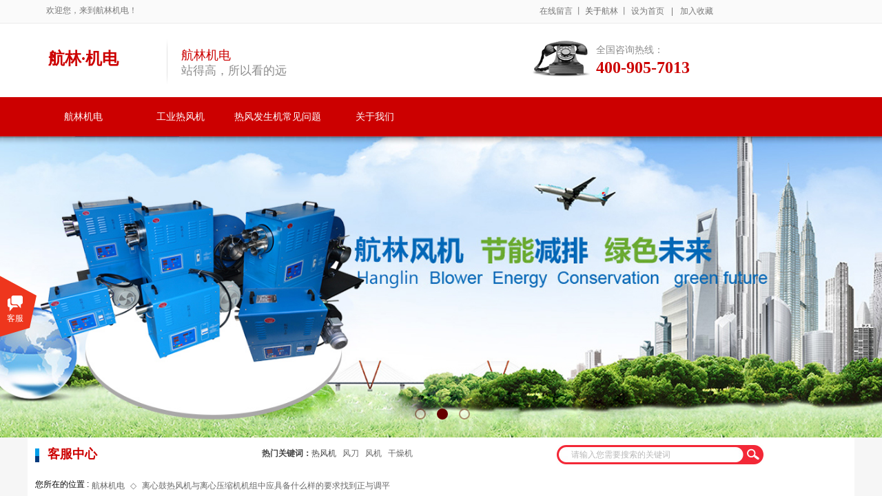

--- FILE ---
content_type: text/html; charset=utf-8
request_url: http://www.hanglinfj.com/page121?article_id=79
body_size: 17634
content:
<!DOCTYPE html PUBLIC "-//W3C//DTD XHTML 1.0 Transitional//EN" "http://www.w3.org/TR/xhtml1/DTD/xhtml1-transitional.dtd">
<html xmlns="http://www.w3.org/1999/xhtml" lang="zh-Hans" >
	<head>
		<meta http-equiv="X-UA-Compatible" content="IE=Edge,chrome=1" />
	<meta name="viewport" content="width=1200" />	<meta http-equiv="Content-Type" content="text/html; charset=utf-8" />
		<meta name="format-detection" content="telephone=no" />
	     <meta http-equiv="Cache-Control" content="no-transform"/> 
     <meta http-equiv="Cache-Control" content="no-siteapp"/>
	<title>离心鼓热风机与离心压缩机机组中应具备什么样的要求找到正与调平</title>
	<meta name="keywords"  content="热风发生机,工业烘箱,便携式热风机,工业暖风机,热风机,工业热风机,高压热风机,电热风机" />
	<meta name="description" content="浙江嘉兴航林机电设备有限公司主要产品有热风机,热风发生机,工业烘箱,便携式热风机,工业暖风机,热风机,工业热风机,高压热风机,电热风机等,是一家以服务全国经济为一体的现代机械科技生产企业" />
    
                
		<meta property="og:image" content="https://aosspic10001.websiteonline.cn/pro934b26/image/favicon.ico">
		<link rel="shortcut icon" href="https://aosspic10001.websiteonline.cn/pro934b26/image/favicon.ico" type="image/x-icon" />
	<link rel="Bookmark" href="https://aosspic10001.websiteonline.cn/pro934b26/image/favicon.ico" />
		

		<link href="http://static.websiteonline.cn/website/template/default/css/default.css?v=17534100" rel="stylesheet" type="text/css" />
<link href="http://www.hanglinfj.com/template/default/css/font/font.css?v=15750090" rel="stylesheet" type="text/css" />
<link href="http://www.hanglinfj.com/template/default/css/wpassword/iconfont.css?v=17496248" rel="stylesheet" type="text/css" />
<link href="http://static.websiteonline.cn/website/plugin/title/css/title.css?v=17083134" rel="stylesheet" type="text/css" />
<link href="http://static.websiteonline.cn/website/plugin/media/css/media.css?v=14077216" rel="stylesheet" type="text/css" />
<link href="http://static.websiteonline.cn/website/plugin/unslider/css/unslider.css?v=16086236" rel="stylesheet" type="text/css" />
<link href="http://static.websiteonline.cn/website/plugin/sitesearch/css/sitesearch.css?v=16861948" rel="stylesheet" type="text/css" />
<link href="http://static.websiteonline.cn/website/plugin/breadcrumb/css/breadcrumb.css?v=16086008" rel="stylesheet" type="text/css" />
<link href="http://static.websiteonline.cn/website/plugin/article_detail/css/article_detail.css?v=17387192" rel="stylesheet" type="text/css" />
<link href="http://static.websiteonline.cn/website/plugin/customerservices/css/customerservices.css?v=14718516" rel="stylesheet" type="text/css" />
<style type="text/css">.prop_rotate_angle sup,.prop_rotate_angle .posblk-deg{font-size:11px; color:#CDCDCD; font-weight:normal; font-style:normal; }ins#qiao-wrap{height:0;} #qiao-wrap{display:block;}
</style> 
</head>
<body  >
<input type="hidden" value="2" name="_user_level_val" />
								<script type="text/javascript" language="javascript" src="http://static.websiteonline.cn/website/script/??libsjq.js,jquery.custom.js,jquery.lazyload.js,jquery.rotateutility.js,lab.js,wopop_all.js,jquery.cookie.js,jquery.simplemodal.js,fullcollumn.js,objectFitPolyfill.min.js,ierotate.js,effects/velocity.js,effects/velocity.ui.js,effects/effects.js,fullpagescroll.js,common.js,heightAdapt.js?v=17573096"></script>
<script type="text/javascript" language="javascript" src="http://static.websiteonline.cn/website/plugin/??media/js/init.js,new_navigation/js/overall.js,new_navigation/styles/hs7/init.js,unslider/js/init.js,sitesearch/js/init.js,breadcrumb/js/init.js?v=17636160"></script>
	<script type="text/javascript" language="javascript">
    			var webmodel = {};
	        
    wp_pages_global_func($.extend({
        'isedit': '0',
        'islogin': '0',
        'domain': 'pro934b26',
        'p_rooturl': 'http://www.hanglinfj.com',
        'static_rooturl': 'http://static.websiteonline.cn/website',
        'interface_locale': "zh_CN",
        'dev_mode': "0",
        'getsession': ''
    }, {"phpsessionid":"","punyurl":"http:\/\/www.hanglinfj.com","curr_locale":"zh_CN","mscript_name":"","converted":false}));
    
	</script>

<link href="http://www.hanglinfj.com/b33207ec6a66d5ddee2a501ee44a8508.cssx" rel="stylesheet" /><div id="page_set_css">
</div><input type="hidden" id="page_id" name="page_id" value="121" rpid="121">
<div id="scroll_container" class="scroll_contain" style="">
	    	<div id="scroll_container_bg" style="background-color:#f6f6f6;">&nbsp;</div>
<script>
initScrollcontainerHeight();	
</script>
     <div id="overflow_canvas_container">        <div id="canvas" style=" margin: 0 auto;width:1200px;background-color:#ffffff;height:1484px">
    <div id="layerEAC96044C3D7E562E5D820D356AC56FE" class="full_column"   style="width:1200px;position:absolute;top:0px;height:141px;z-index:100;">
    <div class="full_width " style="position:absolute;height:141px;background-color:#ffffff;">		
    </div>
			<div class="full_content" style="width:1200px; position:absolute;left:0;top:0;margin-left: 0px;;height:141px;">
								                                
                                <div class="fullcontent_opacity" style="width: 100%;height: 100%;position: absolute;left: 0;right: 0;top: 0;display:none;"></div>
			</div>
</div>
<script>
        $(".content_copen").live('click',function(){
        $(this).closest(".full_column").hide();
    });
	var $fullwidth=$('#layerEAC96044C3D7E562E5D820D356AC56FE .full_width');
	$fullwidth.css({left:0-$('#canvas').offset().left+$('#scroll_container').offset().left-$('#scroll_container').scrollLeft()-$.parseInteger($('#canvas').css("borderLeftWidth")),width:$('#scroll_container_bg').width()});
	$(function () {
				var videoParams={"id":"layerEAC96044C3D7E562E5D820D356AC56FE","bgauto":null,"ctauto":null,"bVideouse":null,"cVideouse":null,"bgvHeight":null,"bgvWidth":null};
		fullcolumn_bgvideo_init_func(videoParams);
                var bgHoverParams={"full":{"hover":null,"opacity":null,"bg":"#ffffff","id":"layerEAC96044C3D7E562E5D820D356AC56FE","bgopacity":null,"zindextopcolorset":""},"full_con":{"hover":null,"opacity":null,"bg":null,"id":"layerEAC96044C3D7E562E5D820D356AC56FE","bgopacity":null}};
		fullcolumn_HoverInit(bgHoverParams);
        });
</script>


<div id="layer4E50BF39EA186C908F639C04DDFE240D" class="full_column"   style="width:1200px;position:absolute;top:0px;height:33px;z-index:107;">
    <div class="full_width " style="position:absolute;height:33px;background-color:#fafafa;background-position:center center;background-repeat:no-repeat;">		
    </div>
			<div class="full_content" style="width:1200px; position:absolute;left:0;top:0;margin-left: 0px;;height:33px;">
								                                
                                <div class="fullcontent_opacity" style="width: 100%;height: 100%;position: absolute;left: 0;right: 0;top: 0;display:none;"></div>
			</div>
</div>
<script>
        $(".content_copen").live('click',function(){
        $(this).closest(".full_column").hide();
    });
	var $fullwidth=$('#layer4E50BF39EA186C908F639C04DDFE240D .full_width');
	$fullwidth.css({left:0-$('#canvas').offset().left+$('#scroll_container').offset().left-$('#scroll_container').scrollLeft()-$.parseInteger($('#canvas').css("borderLeftWidth")),width:$('#scroll_container_bg').width()});
	$(function () {
				var videoParams={"id":"layer4E50BF39EA186C908F639C04DDFE240D","bgauto":null,"ctauto":null,"bVideouse":null,"cVideouse":null,"bgvHeight":null,"bgvWidth":null};
		fullcolumn_bgvideo_init_func(videoParams);
                var bgHoverParams={"full":{"hover":null,"opacity":null,"bg":"#fafafa","id":"layer4E50BF39EA186C908F639C04DDFE240D","bgopacity":null,"zindextopcolorset":""},"full_con":{"hover":null,"opacity":null,"bg":null,"id":"layer4E50BF39EA186C908F639C04DDFE240D","bgopacity":null}};
		fullcolumn_HoverInit(bgHoverParams);
        });
</script>


<div id='layerFB3800E4BD7B50E2EBF28FE5B053E7E9' type='title'  class='cstlayer' style='left: 27px; top: 7px; position: absolute; z-index: 118; width: 295px; height: 26px; opacity: 1; '  mid="layerD88D412AC04B2EF60C7C6C1969B02EE9"    deg='0'><div class="wp-title_content" style="word-wrap: break-word; padding: 0px; border-color: transparent; border-width: 0px; height: 26px; width: 295px; display: block; border-style: solid;"><span style="font-size: 12px; font-family: SimSun; color: rgb(119, 119, 119);">欢迎您，来到航林机电！<br></span></div>
<script type="text/javascript">
$(function(){
	$('.wp-title_content').each(function(){
		if($(this).find('div').attr('align')=='justify'){
			$(this).find('div').css({'text-justify':'inter-ideograph','text-align':'justify'});
		}
	})	
})
</script>

</div><script>				 $('#layerFB3800E4BD7B50E2EBF28FE5B053E7E9').triggerHandler('layer_ready');</script><div id='layer20FC6219516F93D038C58B9118288688' type='title'  class='cstlayer' style='left: 743px; top: 8px; position: absolute; z-index: 113; width: 131px; height: 21px; opacity: 1; '  mid="layer67CE2D3E7E118CE3A1315D54AA9B1975"    deg='0'><div class="wp-title_content" style="word-wrap: break-word; padding: 0px; border-color: transparent; border-width: 0px; height: 21px; width: 131px; display: block;"><span style="color:#777777;"><a href="http://www.hanglinfj.com/?id=90"><span style="color:#777777;">在线留言</span></a> 丨 <span style="color:#777777;"><a href="http://www.hanglinfj.com/page86">关于</a>航林</span>&nbsp;丨</span></div>

</div><script>				 $('#layer20FC6219516F93D038C58B9118288688').triggerHandler('layer_ready');</script><div id='layerAE6DEDFDEBDEFFAB2DA5FD0D9447E18D' type='bookmark'  class='cstlayer' style='left: 876px; top: 8px; position: absolute; z-index: 114; width: 124px; height: 20px; opacity: 1; '  mid="layer7BCFA7E0A985BD85C07105C06999D245"    deg='0'><script language="javascript">
function AddFavorite(sURL, sTitle)
{
    try
    {
		if( typeof(sURL) =="undefined" || sURL.length==0) { sURL=window.location; }
		if( typeof(sTitle) =="undefined" || sTitle.length==0) { sTitle=document.title; } 
        window.external.addFavorite(sURL, sTitle);
    }
    catch (e)
    {
        try
        {
            window.sidebar.addPanel(sTitle, sURL, "");
        }
        catch (e)
        {
            alert("您使用的浏览器不支持此功能，请按“Ctrl + D”键手工加入收藏!");
        }
    }
}


function setHome(objid,urls) {
	var a = objid, b = urls, c = "unknown"; 
	try {
	    if( typeof(b) =="undefined" || b.length==0) { b=location.href; }		
		a.style.behavior = "url(#default#homepage)";
		var d = a.isHomePage(b);
		d = (d = d || a.isHomePage(b + "/")) || a.isHomePage(b + "/#");
		d = "" + d;
	   if (d != "true"){
			a.setHomePage(b);
	   }else{
			alert("您已经设为首页了!");
	   }
	} catch (e) {
		alert("您的浏览器不支持自动设置主页，请使用浏览器菜单手动设置!");
		return "unknown"
	}
};


</script>	
<script language="javascript">
$(function(){
	$(".bmark,.bmarks").click(function(){
		var data=0;		
		if($(this).hasClass("bmark")){ data=1;}
		if(data=="1"){
			setHome($(this)[0],'');
		}else{
			AddFavorite("", "");
		}
	});
});
</script>
	


<div class="wp-bookmark_content" style="width: 124px; height: 20px; border-color: transparent; border-width: 0px;">
<a href="#" class="bmark" data="1" style="color: rgb(119, 119, 119); font-family: SimSun;">设为首页</a><span attr="0" class="bookspace" style="width:10px; display:inline-block;"></span><span attr="0" class="bookdelimiter" style="line-height: 100%; color: rgb(119, 119, 119);">|</span><span attr="0" class="bookspace" style="width:10px; display:inline-block;"></span><a href="#" class="bmarks" data="1" style="color: rgb(119, 119, 119); font-family: SimSun;">加入收藏</a> 
</div></div><script>				 $('#layerAE6DEDFDEBDEFFAB2DA5FD0D9447E18D').triggerHandler('layer_ready');</script><div id="layerFCB7004261698CD6D80F5E1C154EAAAF" class="full_column"   style="width:1200px;position:absolute;top:32px;height:1px;z-index:109;">
    <div class="full_width " style="position:absolute;height:1px;background-color:#ffffff;background-position:center center;background-repeat:no-repeat;">		
    </div>
			<div class="full_content" style="width:1200px; position:absolute;left:0;top:0;margin-left: 0px;;height:1px;">
								                                
                                <div class="fullcontent_opacity" style="width: 100%;height: 100%;position: absolute;left: 0;right: 0;top: 0;display:none;"></div>
			</div>
</div>
<script>
        $(".content_copen").live('click',function(){
        $(this).closest(".full_column").hide();
    });
	var $fullwidth=$('#layerFCB7004261698CD6D80F5E1C154EAAAF .full_width');
	$fullwidth.css({left:0-$('#canvas').offset().left+$('#scroll_container').offset().left-$('#scroll_container').scrollLeft()-$.parseInteger($('#canvas').css("borderLeftWidth")),width:$('#scroll_container_bg').width()});
	$(function () {
				var videoParams={"id":"layerFCB7004261698CD6D80F5E1C154EAAAF","bgauto":null,"ctauto":null,"bVideouse":null,"cVideouse":null,"bgvHeight":null,"bgvWidth":null};
		fullcolumn_bgvideo_init_func(videoParams);
                var bgHoverParams={"full":{"hover":null,"opacity":null,"bg":"#ffffff","id":"layerFCB7004261698CD6D80F5E1C154EAAAF","bgopacity":null,"zindextopcolorset":""},"full_con":{"hover":null,"opacity":null,"bg":null,"id":"layerFCB7004261698CD6D80F5E1C154EAAAF","bgopacity":null}};
		fullcolumn_HoverInit(bgHoverParams);
        });
</script>


<div id="layer5CFBAC1CBF9469DA873D0143C5D59469" class="full_column"   style="width:1200px;position:absolute;top:33px;height:1px;z-index:108;">
    <div class="full_width " style="position:absolute;height:1px;background-color:#e7e7e7;background-position:center center;">		
    </div>
			<div class="full_content" style="width:1200px; position:absolute;left:0;top:0;margin-left: 0px;;height:1px;">
								                                
                                <div class="fullcontent_opacity" style="width: 100%;height: 100%;position: absolute;left: 0;right: 0;top: 0;display:none;"></div>
			</div>
</div>
<script>
        $(".content_copen").live('click',function(){
        $(this).closest(".full_column").hide();
    });
	var $fullwidth=$('#layer5CFBAC1CBF9469DA873D0143C5D59469 .full_width');
	$fullwidth.css({left:0-$('#canvas').offset().left+$('#scroll_container').offset().left-$('#scroll_container').scrollLeft()-$.parseInteger($('#canvas').css("borderLeftWidth")),width:$('#scroll_container_bg').width()});
	$(function () {
				var videoParams={"id":"layer5CFBAC1CBF9469DA873D0143C5D59469","bgauto":null,"ctauto":null,"bVideouse":null,"cVideouse":null,"bgvHeight":null,"bgvWidth":null};
		fullcolumn_bgvideo_init_func(videoParams);
                var bgHoverParams={"full":{"hover":null,"opacity":null,"bg":"#e7e7e7","id":"layer5CFBAC1CBF9469DA873D0143C5D59469","bgopacity":null,"zindextopcolorset":""},"full_con":{"hover":null,"opacity":null,"bg":null,"id":"layer5CFBAC1CBF9469DA873D0143C5D59469","bgopacity":null}};
		fullcolumn_HoverInit(bgHoverParams);
        });
</script>


<div id='layer8947763EAFC0FBB3781B71813E5F2804' type='title'  class='cstlayer' style='left: 0px; top: 53px; position: absolute; z-index: 110; width: 162px; height: 47px; opacity: 1; '  mid="layerC654B674E041035CB7A9B6C6A1303360"    deg='0'><div class="wp-title_content" style="word-wrap: break-word; padding: 0px; border-color: transparent; border-width: 0px; height: 47px; width: 162px; display: block; border-style: solid;"><p style="text-align: center;"><b style="font-size: 24px; color: rgb(255, 255, 255); font-family: &quot;Microsoft YaHei&quot;;"><br></b></p><p style="text-align: center;"><a href="http://www.hanglinfj.com/page72"><b style="font-size: 24px; color: rgb(255, 255, 255); font-family: &quot;Microsoft YaHei&quot;;"><span style="color:#cc0000;">航林</span></b><b style="font-size: 24px; color: rgb(255, 255, 255); font-family: &quot;Microsoft YaHei&quot;;"><span style="line-height: 33.6px; color: rgb(204, 0, 0);">·</span></b><b style="font-size: 24px; color: rgb(255, 255, 255); font-family: &quot;Microsoft YaHei&quot;;"><span style="color:#cc0000;">机电​</span></b></a></p></div>

</div><script>				 $('#layer8947763EAFC0FBB3781B71813E5F2804').triggerHandler('layer_ready');</script><div id='layer6BE40A7DC2B4B5CB3284812C036B3EAA' type='media'  class='cstlayer' style='left: 202px; top: 55px; position: absolute; z-index: 116; width: 1px; height: 67px; opacity: 1; '  mid="layer2902872E222F54E5AFCB076047B83CD1"    deg='0'><script>
create_pc_media_set_pic('layer6BE40A7DC2B4B5CB3284812C036B3EAA',false);
</script>
<div class="wp-media_content"  style="overflow: hidden; width: 1px; height: 67px;" type="0">
<div class="img_over"  style='overflow: hidden; border-color: transparent; border-width: 0px; width: 1px; height: 67px;'>

<div class="imgloading" style="z-index:100;"> </div>
<img  id="wp-media-image_layer6BE40A7DC2B4B5CB3284812C036B3EAA" onerror="set_thumb_layer6BE40A7DC2B4B5CB3284812C036B3EAA(this);" onload="set_thumb_layer6BE40A7DC2B4B5CB3284812C036B3EAA(this);" class="paragraph_image"  type="zoom" src="http://pro934b26.pic36.websiteonline.cn/upload/templatefiles/logo_03_skq6.png" style="width: 1px; height: 67px;;" />
</div>

</div>
<script>
(function(){
		layer_media_init_func('layer6BE40A7DC2B4B5CB3284812C036B3EAA',{"isedit":false,"has_effects":false});
})()
</script>
</div><script>				 $('#layer6BE40A7DC2B4B5CB3284812C036B3EAA').triggerHandler('layer_ready');</script><div id='layer4C6F54C263CFB7809D72D7ABECD8536F' type='media'  class='cstlayer' style='left: 726px; top: 57px; position: absolute; z-index: 115; width: 101px; height: 67px; '  mid="layer8D92D8B2321FC5F3EA418E3150D7D7A2"    deg='0'><script>
create_pc_media_set_pic('layer4C6F54C263CFB7809D72D7ABECD8536F',false);
</script>
<div class="wp-media_content"  style="overflow: hidden; width: 101px; height: 67px;" type="0">
<div class="img_over"  style='overflow: hidden; border-color: transparent; border-width: 0px; width: 101px; height: 67px;'>

<div class="imgloading" style="z-index:100;"> </div>
<img  id="wp-media-image_layer4C6F54C263CFB7809D72D7ABECD8536F" onerror="set_thumb_layer4C6F54C263CFB7809D72D7ABECD8536F(this);" onload="set_thumb_layer4C6F54C263CFB7809D72D7ABECD8536F(this);" class="paragraph_image"  type="zoom" src="http://pro934b26.pic36.websiteonline.cn/upload/templatefiles/logo_05_k9cz.png" style="width: 101px; height: 67px;;" />
</div>

</div>
<script>
(function(){
		layer_media_init_func('layer4C6F54C263CFB7809D72D7ABECD8536F',{"isedit":false,"has_effects":false});
})()
</script>
</div><script>				 $('#layer4C6F54C263CFB7809D72D7ABECD8536F').triggerHandler('layer_ready');</script><div id='layerDC1D2B7F50C29F3D2BAA2FD175B5FCF0' type='title'  class='cstlayer' style='left: 825px; top: 63px; position: absolute; z-index: 112; width: 175px; height: 54px; opacity: 1; '  mid="layer0806CFE7AD9895499757304C052B7613"    deg='0'><div class="wp-title_content" style="word-wrap: break-word; padding: 0px; border-color: transparent; border-width: 0px; height: 54px; width: 175px; display: block;"><div><span style="font-family: 'Microsoft YaHei'; font-size: 14px; color: rgb(140, 140, 140);">全国咨询热线：</span></div><div><span style="font-family: &quot;Microsoft YaHei&quot;; font-size: 24px; color: rgb(204, 0, 0);"><strong>400-905-7013</strong></span></div></div>

</div><script>				 $('#layerDC1D2B7F50C29F3D2BAA2FD175B5FCF0').triggerHandler('layer_ready');</script><div id='layerA076D696B989335B989485ECDB75C3C2' type='title'  class='cstlayer' style='left: 223px; top: 69px; position: absolute; z-index: 108; width: 235px; height: 56px; opacity: 1; '  mid="layerE0A17A54B5EBE5FC5FA84D392E186F87"    deg='0'><div class="wp-title_content" style="word-wrap: break-word; padding: 0px; border-color: transparent; border-width: 0px; height: 56px; width: 235px; display: block;"><p style="color: rgb(90, 90, 90); font-family: Arial, 宋体, Helvetica, sans-serif, Verdana; font-size: 12px; font-style: normal; font-variant-ligatures: normal; font-variant-caps: normal; font-weight: normal; line-height: 140%;"><span style="font-family: &quot;Microsoft YaHei&quot;; font-size: 18px; color: rgb(204, 0, 0); line-height: 125%;">航林机电</span></p><p><font color="#8c8c8c" face="Microsoft YaHei"><span style="font-size: 17px;">站得高，所以看的远</span></font></p></div>

</div><script>				 $('#layerA076D696B989335B989485ECDB75C3C2').triggerHandler('layer_ready');</script><div id="layer9BE6D7F819C072073B118AD45AEAD399" class="full_column"   style="width:1200px;position:absolute;top:141px;height:57px;z-index:117;">
    <div class="full_width " style="position:absolute;height:57px;background-color:#cc0000;background-position:center center;background-repeat:no-repeat;background:;">		
    </div>
			<div class="full_content" style="width:1200px; position:absolute;left:0;top:0;margin-left: 0px;;height:57px;">
								<div id='layer8CA75F666C73D698C70A24B85BDF0A39' type='new_navigation'  class='cstlayer' style='left: 0px; top: 0px; position: absolute; z-index: 131; width: 1000px; height: 56px; display: block; opacity: 1; '  mid=""  fatherid='layer9BE6D7F819C072073B118AD45AEAD399'    deg='0'><div class="wp-new_navigation_content" style="border-color: transparent; border-width: 0px; width: 1000px; display: block; overflow: visible; height: auto;;display:block;overflow:hidden;height:0px;" type="0">
<script type="text/javascript"> 
		
		$("#layer8CA75F666C73D698C70A24B85BDF0A39").data("m_show", '');
	</script>
<div skin="hs7" class="nav1 menu_hs7" ishorizon="1" colorstyle="darkgreen" direction="0" more="更多" moreshow="1" morecolor="darkorange" hover="1" hover_scr="0" submethod="0" umenu="" dmenu="" sethomeurl="http://www.hanglinfj.com/page72" smcenter="0">
		<ul id="nav_layer8CA75F666C73D698C70A24B85BDF0A39" class="navigation"  style="width:auto;"  >
		<li style="z-index:2;"  class="wp_subtop"  pid="72" ><a  class="  "  href="http://www.hanglinfj.com">航林机电</a></li><li style="z-index:2;"  class="wp_subtop"  pid="88" ><a  class=" sub "  href="http://www.hanglinfj.com/page88">工业热风机</a><ul style="z-index:2;"><li style="z-index:3;"  class=""  pid=0 ><a  class="  "  href="http://www.hanglinfj.com/page88?product_category=6&menu_id=98">热风机类</a></li><li style="z-index:3;"  class=""  pid=0 ><a  class="  "  href="http://www.hanglinfj.com/page88?product_category=7&menu_id=99">风刀类</a></li><li style="z-index:3;"  class=""  pid=0 ><a  class="  "  href="http://www.hanglinfj.com/page88?product_category=8&menu_id=100">风机类</a></li><li style="z-index:3;"  class=""  pid=0 ><a  class="  "  href="http://www.hanglinfj.com/page88?product_category=9&menu_id=101">干燥机系列</a></li></ul></li><li style="z-index:2;"  class="wp_subtop"  pid="87" ><a  class="  "  href="http://www.hanglinfj.com/page87">热风发生机常见问题</a></li><li style="z-index:2;"  class="wp_subtop"  pid="86" ><a  class=" sub "  href="http://www.hanglinfj.com/page86" rel="nofollow" >关于我们</a><ul style="z-index:2;"><li style="z-index:3;"  class=""  pid=0 ><a  class="  "  href="http://www.hanglinfj.com/page105" rel="nofollow" >公司荣誉</a></li><li style="z-index:3;"  class=""  pid=0 ><a  class="  "  href="http://www.hanglinfj.com/page120" rel="nofollow" >联系我们</a></li></ul></li>	</ul>
</div>

<script type="text/javascript"> 
				$("#layer8CA75F666C73D698C70A24B85BDF0A39").data("datasty_", '@charset "utf-8";  #nav_layer8CA75F666C73D698C70A24B85BDF0A39,#nav_layer8CA75F666C73D698C70A24B85BDF0A39 ul,#nav_layer8CA75F666C73D698C70A24B85BDF0A39 li{list-style-type:none; margin:0px; padding:0px; border:thin none;}  #nav_layer8CA75F666C73D698C70A24B85BDF0A39 {position:relative;height:54px;line-height:54px; background:url(http://static.websiteonline.cn/website/plugin/new_navigation/styles/hs7/nav_bg.jpg) repeat-x; margin-bottom:10px;padding-left:10px; }  #nav_layer8CA75F666C73D698C70A24B85BDF0A39 li.wp_subtop{padding-left:5px;padding-right:5px;text-align:center;position:relative;float:left;padding-bottom:0px;width:115px;height:54px;line-height:54px;background-image:url(http://static.websiteonline.cn/website/plugin/new_navigation/view/images/png_bg.png);background-repeat:no-repeat;background-position:top right;background-color:transparent;}  #nav_layer8CA75F666C73D698C70A24B85BDF0A39 li.wp_subtop:hover{width:115px;height:54px;line-height:54px;background-image:url(http://static.websiteonline.cn/website/plugin/new_navigation/styles/hs7/li_hover.png);background-color:transparent;background-position:bottom left;background-repeat:repeat-x;}  #nav_layer8CA75F666C73D698C70A24B85BDF0A39 li.wp_subtop>a{white-space:nowrap;display:block;padding:0px;text-decoration:none;font-size:12px;font-family:arial;color:#ffffff;text-align:center;font-weight:normal;font-style:normal; overflow:hidden;}  #nav_layer8CA75F666C73D698C70A24B85BDF0A39 li.wp_subtop>a:hover{font-size:12px;font-family:arial;color:#fff;text-align:center;font-weight:normal;font-style:normal;}  #nav_layer8CA75F666C73D698C70A24B85BDF0A39 ul{position:absolute;left:0px;display:none;padding-left:5px;padding-right:5px;background-image:url(http://static.websiteonline.cn/website/plugin/new_navigation/view/images/png_bg.png);background-color:transparent;margin-left:0px;padding-top:10px; padding-bottom:8px;}  #nav_layer8CA75F666C73D698C70A24B85BDF0A39 ul li{position:relative;text-align:center;padding-bottom:0px;padding-left:5px;padding-right:5px;height:31px;line-height:31px;background-image:url(http://static.websiteonline.cn/website/plugin/new_navigation/view/images/png_bg.png);background-repeat:repeat;background-position:top left;background-color:#516c47;}  #nav_layer8CA75F666C73D698C70A24B85BDF0A39 ul li:hover{height:31px;text-align:center;line-height:31px;padding-left:5px;padding-right:5px; background-image:url(http://static.websiteonline.cn/website/plugin/new_navigation/view/images/png_bg.png);background-repeat:repeat;background-position:top left;background-color:#3a4c34;}  #nav_layer8CA75F666C73D698C70A24B85BDF0A39 ul li a {display:block;font-size:12px;font-family:arial;color:#fff;text-align:center;font-weight:normal;font-style:normal;white-space:nowrap;}  #nav_layer8CA75F666C73D698C70A24B85BDF0A39 ul li a:hover{display:block;font-size:12px;font-family:arial;color:#ffffff;text-align:center;font-weight:normal;font-style:normal;}');
		$("#layer8CA75F666C73D698C70A24B85BDF0A39").data("datastys_", '#nav_layer8CA75F666C73D698C70A24B85BDF0A39{background-color:transparent;} #nav_layer8CA75F666C73D698C70A24B85BDF0A39{background-image:url(http://static.websiteonline.cn/website/plugin/new_navigation/view/images/png_bg.png);}  #nav_layer8CA75F666C73D698C70A24B85BDF0A39 li.wp_subtop>a{font-size:14px;}  #nav_layer8CA75F666C73D698C70A24B85BDF0A39 li.wp_subtop>a{font-family:Microsoft YaHei;} #nav_layer8CA75F666C73D698C70A24B85BDF0A39 li.wp_subtop>a:hover{font-family:Microsoft YaHei;}    #nav_layer8CA75F666C73D698C70A24B85BDF0A39 li.wp_subtop>a:hover{font-size:14px;}          #nav_layer8CA75F666C73D698C70A24B85BDF0A39 li.wp_subtop>a:hover{font-weight:bold;}   #nav_layer8CA75F666C73D698C70A24B85BDF0A39 ul li a{font-family:Microsoft YaHei;}  #nav_layer8CA75F666C73D698C70A24B85BDF0A39 ul li a:hover{font-family:Microsoft YaHei;}                                     #nav_layer8CA75F666C73D698C70A24B85BDF0A39 li.wp_subtop{width:131px;} #nav_layer8CA75F666C73D698C70A24B85BDF0A39 li.wp_subtop:hover{width:131px;} #nav_layer8CA75F666C73D698C70A24B85BDF0A39 li.wp_subtop>a:hover{color:#ffffff;} #nav_layer8CA75F666C73D698C70A24B85BDF0A39 li.wp_subtop>a{font-weight:normal;} #nav_layer8CA75F666C73D698C70A24B85BDF0A39 li.wp_subtop{line-height:57px;} #nav_layer8CA75F666C73D698C70A24B85BDF0A39 li.wp_subtop{background-position:center center;} #nav_layer8CA75F666C73D698C70A24B85BDF0A39 li.wp_subtop{height:57px;} #nav_layer8CA75F666C73D698C70A24B85BDF0A39 li.wp_subtop:hover{line-height:57px;} #nav_layer8CA75F666C73D698C70A24B85BDF0A39 li.wp_subtop:hover{height:57px;} #nav_layer8CA75F666C73D698C70A24B85BDF0A39 li.wp_subtop:hover{background-position:center center;} #nav_layer8CA75F666C73D698C70A24B85BDF0A39 li.wp_subtop:hover{background-repeat:no-repeat;}    #nav_layer8CA75F666C73D698C70A24B85BDF0A39 ul li a:hover{font-weight:bold;} #nav_layer8CA75F666C73D698C70A24B85BDF0A39 ul li:hover{background-position:center center;}    #nav_layer8CA75F666C73D698C70A24B85BDF0A39 li.wp_subtop:hover{background-image:url(http://static.websiteonline.cn/website/plugin/new_navigation/view/images/png_bg.png);}       #nav_layer8CA75F666C73D698C70A24B85BDF0A39 li.wp_subtop:hover{background-color:#666666;} #nav_layer8CA75F666C73D698C70A24B85BDF0A39 ul li{background-color:#666666;} #nav_layer8CA75F666C73D698C70A24B85BDF0A39 ul li:hover{background-color:#cccccc;}');
	
			var b_width=parseInt($("#layer8CA75F666C73D698C70A24B85BDF0A39").find('.wp-new_navigation_content').css('border-bottom-width'));
	if(b_width>0){
		$("#nav_layer8CA75F666C73D698C70A24B85BDF0A39").css('margin-bottom','0px');
	}
	</script>

<script type="text/javascript">
function wp_get_navstyle(layer_id,key){
		var navStyle = $.trim($("#"+layer_id).data(key));
		return navStyle;	
	
}	
richtxt('layer8CA75F666C73D698C70A24B85BDF0A39');
</script><script type="text/javascript">
layer_new_navigation_hs7_func({"isedit":false,"layer_id":"layer8CA75F666C73D698C70A24B85BDF0A39","menustyle":"hs7"});

</script><div class="navigation_more" data-more="darkorange" data-typeval="0" data-menudata="&quot;&quot;"></div>
</div>
<script type="text/javascript">
 $(function(){
	layer_new_navigation_content_func({"isedit":false,"layer_id":"layer8CA75F666C73D698C70A24B85BDF0A39","menustyle":"hs7","addopts":[]});
});
</script>

</div><script>				 $('#layer8CA75F666C73D698C70A24B85BDF0A39').triggerHandler('layer_ready');</script>                                
                                <div class="fullcontent_opacity" style="width: 100%;height: 100%;position: absolute;left: 0;right: 0;top: 0;display:none;"></div>
			</div>
</div>
<script>
        $(".content_copen").live('click',function(){
        $(this).closest(".full_column").hide();
    });
	var $fullwidth=$('#layer9BE6D7F819C072073B118AD45AEAD399 .full_width');
	$fullwidth.css({left:0-$('#canvas').offset().left+$('#scroll_container').offset().left-$('#scroll_container').scrollLeft()-$.parseInteger($('#canvas').css("borderLeftWidth")),width:$('#scroll_container_bg').width()});
	$(function () {
				var videoParams={"id":"layer9BE6D7F819C072073B118AD45AEAD399","bgauto":null,"ctauto":null,"bVideouse":null,"cVideouse":null,"bgvHeight":null,"bgvWidth":null};
		fullcolumn_bgvideo_init_func(videoParams);
                var bgHoverParams={"full":{"hover":null,"opacity":null,"bg":"#cc0000","id":"layer9BE6D7F819C072073B118AD45AEAD399","bgopacity":null,"zindextopcolorset":""},"full_con":{"hover":null,"opacity":null,"bg":null,"id":"layer9BE6D7F819C072073B118AD45AEAD399","bgopacity":null}};
		fullcolumn_HoverInit(bgHoverParams);
        });
</script>


<div id="layer56E9AF4814DA9A0533951862A6043E1F" class="full_column"   style="width:1200px;position:absolute;top:198px;height:33px;z-index:102;">
    <div class="full_width " style="position:absolute;height:33px;background-color:transparent;background-position:center top;background-repeat:repeat;background-image:url('http://pro934b26.pic36.websiteonline.cn/upload/templatefiles/beij_02_kn5e.png');">		
    </div>
			<div class="full_content" style="width:1200px; position:absolute;left:0;top:0;margin-left: 0px;;height:33px;">
								                                
                                <div class="fullcontent_opacity" style="width: 100%;height: 100%;position: absolute;left: 0;right: 0;top: 0;display:none;"></div>
			</div>
</div>
<script>
        $(".content_copen").live('click',function(){
        $(this).closest(".full_column").hide();
    });
	var $fullwidth=$('#layer56E9AF4814DA9A0533951862A6043E1F .full_width');
	$fullwidth.css({left:0-$('#canvas').offset().left+$('#scroll_container').offset().left-$('#scroll_container').scrollLeft()-$.parseInteger($('#canvas').css("borderLeftWidth")),width:$('#scroll_container_bg').width()});
	$(function () {
				var videoParams={"id":"layer56E9AF4814DA9A0533951862A6043E1F","bgauto":null,"ctauto":null,"bVideouse":null,"cVideouse":null,"bgvHeight":null,"bgvWidth":null};
		fullcolumn_bgvideo_init_func(videoParams);
                var bgHoverParams={"full":{"hover":null,"opacity":null,"bg":"transparent","id":"layer56E9AF4814DA9A0533951862A6043E1F","bgopacity":null,"zindextopcolorset":""},"full_con":{"hover":null,"opacity":null,"bg":null,"id":"layer56E9AF4814DA9A0533951862A6043E1F","bgopacity":null}};
		fullcolumn_HoverInit(bgHoverParams);
        });
</script>


<div id='layer44431527DF3787F91D793F051A7997FF' type='unslider'  class='cstlayer' style='left: 0px; top: 198px; position: absolute; z-index: 100; width: 1100px; height: 437px; '  mid=""    deg='0'><style>
#layer44431527DF3787F91D793F051A7997FFhtml5zoo-1{
	margin:0 auto;
}
</style>
<div id="layer44431527DF3787F91D793F051A7997FF_content" class="wp-unslider_content" style="overflow: hidden; border: none; left: -401.5px; width: 1903px; height: 437px; position: absolute;">
<script type="text/javascript">
	 
</script>

<!-- loop star -->
<div id="layer44431527DF3787F91D793F051A7997FFhtml5zoo-1">
    <ul class="html5zoo-slides" style="display:none;">
  
        <li><img  src="https://aosspic10001.websiteonline.cn/pro934b26/image/f9xl.jpg" class="html5lightbox" /></a></li>
  
        <li><img  src="https://aosspic10001.websiteonline.cn/pro934b26/image/4n6e.jpg" class="html5lightbox" /></a></li>
  
        <li><img  src="https://aosspic10001.websiteonline.cn/pro934b26/image/h0l2.jpg" class="html5lightbox" /></a></li>
    </ul>
</div>
<!-- loop end -->

<script language="javascript">
(function(){
		var layerparams={"layerid":"layer44431527DF3787F91D793F051A7997FF","pstyle":"none","plborder_size":"0","interval":3000,"autoplays":"true","title_size":"40","title_family":"SimSun","title_color":"#FFFFFF","easing":"slide","show_title":"0","show_nav":"1","navigation_style":"01","navbg_hover_color":"#660000","nav_margin_bottom_size":"25","nav_arrow":"1","arrow_left":"template\/default\/images\/left_arrow.png","arrow_right":"template\/default\/images\/right_arrow.png","nav_margin_left_size":"25","nav_margin_right_size":"25","skin":"01","default_show":"1","hover_show":"0","pauseonmouseover":"1","nav_arrow_w_size":"32","nav_arrow_h_size":"32","iconstyle":"01","nav_height_size":"2","wsize":null,"editMode":false,"unslideradapt":null};
	layer_unslider_init_func(layerparams);
})()  
</script>
</div>
</div><script>				 $('#layer44431527DF3787F91D793F051A7997FF').triggerHandler('layer_ready');</script><div id='layer93C8F503A84ABC9542C8221C8CEDDF9D' type='sitesearch'  class='cstlayer' style='left: 768px; top: 646px; position: absolute; z-index: 126; width: 300px; height: 34px; '  mid=""    deg='0'><div class="wp-sitesearch_content" style="word-wrap: break-word; padding: 0px; border-color: transparent; border-width: 0px; width: 300px; height: 34px; border-style: solid;">
	<div class="wp-sitesearch_container" skin="skin6" type="all" opn="0">
		<script type="text/javascript">
	
</script>

<div class="searchbox">
    <div class="ninputs">
        <input type="text" class="searchbox_txt" name="keywords" value="请输入您需要搜索的关键词" ></div>
    <input type="hidden" name="searchcontent" value="product"/>
    <div class="sright"> <div class="searchbox_btn"></div></div>
</div>


<script language="javascript">	
$(function(){
	var dom=$("#layer93C8F503A84ABC9542C8221C8CEDDF9D");
        //key hide show
        dom.find(".searchbox_txt").click(function () {
             if ($(this).val() == "请输入您需要搜索的关键词") {
                 $(this).attr("value","");
             }
        });
        dom.find(".searchbox_txt").blur(function () {
            if ($(this).val() == "") {
                $(this).attr('value','请输入您需要搜索的关键词')
            }
        });
});
</script>
            <div class="searchtype" style='display:none;' >
			<input type="radio" name="c_layer93C8F503A84ABC9542C8221C8CEDDF9D" value="title"  class="catetype"/><span class="s_title">名称</span><input type="radio" name="c_layer93C8F503A84ABC9542C8221C8CEDDF9D" value="intro" class="catetype"/><span  class="s_description">描述</span><input type="radio" name="c_layer93C8F503A84ABC9542C8221C8CEDDF9D" value="content" class="catetype"/><span  class="s_content">内容</span>		</div>
	</div>

<script language="javascript">
var wp_productsearchcache = null;
$('body').data('wp_searchcache',wp_productsearchcache);
(function(){
var urldata = null;
var param={"layer_id":"layer93C8F503A84ABC9542C8221C8CEDDF9D","skin":"skin6","article_page":"-1","product_page":"-1","payknow_page":-1,"article_pageres":-1,"product_pageres":-1,"openArticleUrl":0,"openPayknowUrl":0,"search_type":0,"sswitch":1,"wordsplist":0,"openProductUrl":0,"search_listNum":"10","extend_content":{"mode":"skins","skin":"skin6","sshinput_txtcolor":"#b8b8b8","sshinputborder_txtcolor":"#D3D3D3","sshinputborder_txtsize":"1","sshbtn_txtcolor":"#fff","sshbtn_bg_hover":"bg0.jpg","sshinput_txtfamily":"SimSun","sshbtn_txtfamily":"Microsoft YaHei","sshinput_txtsize":"12","sshbtn_txtsize":"12","sshbtnborder_txtsize":"12","sshbtnborder_txtcolor":"#5A5A5A","sshbtn_bgcolor_txtcolor":"#5A5A5A","sshbtn_bgcolor_hover_txtcolor":"#5A5A5A","sshinput_txtbold":"normal","sshbtn_txtbold":"normal","sshinput_txttip":"\u8bf7\u8f93\u5165\u60a8\u9700\u8981\u641c\u7d22\u7684\u5173\u952e\u8bcd","sshbtn_bg_txtcolor":"http:\/\/static.websiteonline.cn\/designer\/plugin\/sitesearch\/styles\/skin5\/bg.jpg","sshbtn_bg_hover_txtcolor":"http:\/\/static.websiteonline.cn\/designer\/plugin\/sitesearch\/styles\/skin5\/bg0.jpg","sshbtn_bigbg_txtcolor":"plugin\/sitesearch\/icons\/c2.jpg"},"sshdefalutshow":"0","langs":{"Search Pro":"\u4ea7\u54c1","Search Result":"\u641c\u7d22\u7ed3\u679c\u9875\u9762","Name":"\u540d\u79f0","Description":"\u63cf\u8ff0","Search Art":"\u6587\u7ae0","Search Title":"\u6807\u9898","Search Summary":"\u6458\u8981"},"editmode":0};
var $curlayer = $('#layer93C8F503A84ABC9542C8221C8CEDDF9D');
$curlayer.mod_property({"extend_content":{"mode":"skins","skin":"skin6","sshinput_txtcolor":"#b8b8b8","sshinputborder_txtcolor":"#D3D3D3","sshinputborder_txtsize":"1","sshbtn_txtcolor":"#fff","sshbtn_bg_hover":"bg0.jpg","sshinput_txtfamily":"SimSun","sshbtn_txtfamily":"Microsoft YaHei","sshinput_txtsize":"12","sshbtn_txtsize":"12","sshbtnborder_txtsize":"12","sshbtnborder_txtcolor":"#5A5A5A","sshbtn_bgcolor_txtcolor":"#5A5A5A","sshbtn_bgcolor_hover_txtcolor":"#5A5A5A","sshinput_txtbold":"normal","sshbtn_txtbold":"normal","sshinput_txttip":"\u8bf7\u8f93\u5165\u60a8\u9700\u8981\u641c\u7d22\u7684\u5173\u952e\u8bcd","sshbtn_bg_txtcolor":"http:\/\/static.websiteonline.cn\/designer\/plugin\/sitesearch\/styles\/skin5\/bg.jpg","sshbtn_bg_hover_txtcolor":"http:\/\/static.websiteonline.cn\/designer\/plugin\/sitesearch\/styles\/skin5\/bg0.jpg","sshbtn_bigbg_txtcolor":"plugin\/sitesearch\/icons\/c2.jpg"}});
param['wp_productsearchcache']=wp_productsearchcache;

var searchFlag = 4;

layer_sitesearch_init_func(param,urldata,searchFlag);
})()
</script>
</div>
</div><script>				 $('#layer93C8F503A84ABC9542C8221C8CEDDF9D').triggerHandler('layer_ready');</script><div id='layerE2B41D9F6AC30A1D4255F33E92FD1CBC' type='title'  class='cstlayer' style='left: 29px; top: 647px; position: absolute; z-index: 119; width: 175px; height: 29px; '  mid=""    deg='0'><div class="wp-title_content" style="word-wrap: break-word; padding: 0px; border-color: transparent; border-width: 0px; height: 29px; width: 175px; display: block;"><font color="#023a7d" face="Microsoft YaHei"><span style="font-size: 18px; line-height: 25.2000007629395px;"><b><span style="color:#cc0000;">客服中心</span></b></span></font></div>

</div><script>				 $('#layerE2B41D9F6AC30A1D4255F33E92FD1CBC').triggerHandler('layer_ready');</script><div id='layerD0CC8866FD369244DBB9F86DCE102036' type='title'  class='cstlayer' style='left: 340px; top: 650px; position: absolute; z-index: 107; width: 344px; height: 21px; '  mid=""    deg='0'><div class="wp-title_content" style="word-wrap: break-word; padding: 0px; border-color: transparent; border-width: 0px; height: 21px; width: 344px; display: block;"><p style="color: rgb(90, 90, 90); font-family: Arial, 宋体, Helvetica, sans-serif, Verdana; font-weight: normal;"><strong><span style="font-family: 'Microsoft YaHei'; color: rgb(69, 69, 69); font-size: 12px;">热门关键词：</span></strong><span style="font-family: 'Microsoft YaHei'; color: rgb(69, 69, 69); font-size: 12px;">热风机</span><span style="font-family: NSimSun; color: rgb(69, 69, 69); font-size: 14px;"><span style="color: rgb(102, 102, 102); font-size: 12px;">&nbsp; &nbsp;风刀</span><span style="color: rgb(102, 102, 102); font-size: 12px;">&nbsp; &nbsp;风机</span><span style="color: rgb(102, 102, 102); font-size: 12px;">&nbsp; &nbsp;干燥机</span></span></p></div>

</div><script>				 $('#layerD0CC8866FD369244DBB9F86DCE102036').triggerHandler('layer_ready');</script><div id='layerB975F2B46752FC6E782CCF3B45176DEC' type='media'  class='cstlayer' style='left: 11px; top: 651px; position: absolute; z-index: 106; width: 6px; height: 20px; '  mid=""    deg='0'><script>
create_pc_media_set_pic('layerB975F2B46752FC6E782CCF3B45176DEC',false);
</script>
<div class="wp-media_content"  style="overflow: hidden; width: 6px; height: 20px;" type="0">
<div class="img_over"  style='overflow: hidden; border-color: transparent; border-width: 0px; width: 6px; height: 20px;'>

<div class="imgloading" style="z-index:100;"> </div>
<img  id="wp-media-image_layerB975F2B46752FC6E782CCF3B45176DEC" onerror="set_thumb_layerB975F2B46752FC6E782CCF3B45176DEC(this);" onload="set_thumb_layerB975F2B46752FC6E782CCF3B45176DEC(this);" class="paragraph_image"  type="zoom" src="http://pro934b26.pic36.websiteonline.cn/upload/templatefiles/su_06_xg24.png" style="width: 6px; height: 20px;;" />
</div>

</div>
<script>
(function(){
		layer_media_init_func('layerB975F2B46752FC6E782CCF3B45176DEC',{"isedit":false,"has_effects":false});
})()
</script>
</div><script>				 $('#layerB975F2B46752FC6E782CCF3B45176DEC').triggerHandler('layer_ready');</script><div id='layer4557DEF6D7E83DDEC2AAC0BED946D60C' type='title'  class='cstlayer' style='left: 11px; top: 695px; position: absolute; z-index: 109; width: 83px; height: 23px; '  mid=""    deg='0'><div class="wp-title_content" style="word-wrap: break-word; padding: 0px; border-color: transparent; border-width: 0px; height: 23px; width: 83px; display: block;"><span style="color: rgb(0, 0, 0);">您所在的位置 :</span></div>

</div><script>				 $('#layer4557DEF6D7E83DDEC2AAC0BED946D60C').triggerHandler('layer_ready');</script><div id='layer041122C2EF07E11E53445FF02B978172' type='breadcrumb'  class='cstlayer' style='left: 93px; top: 697px; position: absolute; z-index: 111; width: 903px; height: 24px; '  mid=""    deg='0'><div class="wp-breadcrumb_content" style="width: 903px; height: 24px;" ShowCpage="1" >
<div class='breadcrumb_plugin'>

<span class="breadcrumbtext" gzdata="gzorder"><a href="http://www.hanglinfj.com/" style="line-height:100%; font-size: 12px; font-family: 'Microsoft YaHei'; color: rgb(102, 102, 102);" >航林机电</a></span>
<span style="line-height:100%; margin-left:5px;margin-right:5px;color:rgb(120, 120, 120);font-size:12px;" class="breadcrumbfuhao">◇</span>
<span class="breadcrumbtext"><a href="http://www.hanglinfj.com/page121?article_id=79" style="line-height:100%; font-size: 12px; font-family: 'Microsoft YaHei'; color: rgb(102, 102, 102);" >离心鼓热风机与离心压缩机机组中应具备什么样的要求找到正与调平</a></span>
</div>
</div>
<script>
layer_breadcrumb_ready_func('layer041122C2EF07E11E53445FF02B978172', '');
</script></div><script>				 $('#layer041122C2EF07E11E53445FF02B978172').triggerHandler('layer_ready');</script><div id='layer250518576E26804AD3E70DC91FCC4B38' type='media'  class='cstlayer' style='left: 11px; top: 744px; position: absolute; z-index: 120; width: 186px; height: 60px; '  mid=""    deg='0'><script>
create_pc_media_set_pic('layer250518576E26804AD3E70DC91FCC4B38',false);
</script>
<div class="wp-media_content"  style="overflow: hidden; width: 186px; height: 60px; border-width: 0px; border-style: solid; padding: 0px;" type="0">
<div class="img_over"  style='overflow: hidden; border-color: transparent; border-width: 0px; width: 186px; height: 60px;'>

<div class="imgloading" style="z-index:100;"> </div>
<img  id="wp-media-image_layer250518576E26804AD3E70DC91FCC4B38" onerror="set_thumb_layer250518576E26804AD3E70DC91FCC4B38(this);" onload="set_thumb_layer250518576E26804AD3E70DC91FCC4B38(this);" class="paragraph_image"  type="zoom" src="http://pro934b26.pic36.websiteonline.cn/upload/templatefiles/top_03_1576.jpg" style="width: 186px; height: 60px;;" />
</div>

</div>
<script>
(function(){
		layer_media_init_func('layer250518576E26804AD3E70DC91FCC4B38',{"isedit":false,"has_effects":false});
})()
</script>
</div><script>				 $('#layer250518576E26804AD3E70DC91FCC4B38').triggerHandler('layer_ready');</script><div id='layer52EC92515BEB7EEE566003BC89F77CFB' type='article_detail'  class='cstlayer' style='left: 220px; top: 748px; position: absolute; z-index: 132; width: 807px; height: 527px; '  mid=""    deg='0'><div class="wp-article_detail_content" style="border-color: transparent; border-width: 0px; overflow: hidden; width: 807px; height: 527px;">
<script type="text/javascript">
</script>
 
<style>
.wp-article_detail_content .artview_info{ text-align:center; margin:0 auto; padding:10px 0 15px; line-height:21px; overflow:hidden;}
.wp-article_detail_content .detail_head_title{ float:left; display:inner_block; }
.wp-article_detail_content .sourcedata{ text-align:center; margin:0 auto;  line-height:21px; }
.wp-article_detail_content .text-source-left01{ float:left; color:transparent; padding:0 15px; display:inner_block; }
.wp-article_detail_content .text-source-left02{  float:left; text-align:left;   padding-right:8px; display:inner_block;}
.wp-article_detail_content .up_arrow{ background-image:url(http://static.websiteonline.cn/website/plugin/tb_product_detail/styles/defaultn/images/sitestar_productdetailspage_up_arrow.png); background-repeat:no-repeat; width:11px; height:10px; display:block; float:left; background-color:#c2c2c2; margin-right:8px; margin-top:8px;}
.wp-article_detail_content .down_arrow{ background-image:url(http://static.websiteonline.cn/website/plugin/tb_product_detail/styles/defaultn/images/sitestar_productdetailspage_down_arrow.png); background-repeat:no-repeat; width:11px; height:10px; display:block; float:left; background-color:#C2C2C2; margin-right:8px; margin-top:8px;}
.wp-article_detail_content .down_arrow_textover{ color:#048bcd;}
.wp-article_detail_content .up_arrow_textover{ color:#727272;}
.wp-article_detail_content .shareshow{ display:none; }
.wp-article_detail_content .artview_content .artview_detail img:not([width]){max-width:100%;}
</style>
	<div class="artdetail_title" style="display:block;font-family:SimSun;font-size:16px;color:#426100;font-weight:bold;text-decoration:none;">离心鼓热风机与离心压缩机机组中应具备什么样的要求找到正与调平</div>

	
	<div class="artview_info" style="display:block;font-family:SimSun;font-size:12px;color:#5A5A5A;font-weight:normal;text-decoration:none;">
		<div class="sourcedata">
	<span class="detail_head_title org_txt_span"><span class="org_txt">来源:</span></span>
	<span class="text-source-left01">|</span>
	<span class="detail_head_title aut_txt_span"><span class="aut_txt">作者:</span>hanglinfjcom</span>
	<span class="text-source-left01">|</span>
	<span class="detail_head_title pub_txt_span"><span class="pub_txt">发布时间: </span>2017-04-26</span>
	<span class="text-source-left01">|</span>
	<span class="detail_head_title times_txt_span">1397 <span class="times_txt">次浏览</span></span>

<style>
.wp-article_detail_content .bdsharebuttonbox a{ margin:3px;}
.wp-article_detail_content .editshaimg{ margin:3px;}
.bdsharebuttonbox.bshare-custom a.wpshare-sinaminiblog {    background: url("http://static.websiteonline.cn/website/plugin/article_detail/view/images/sha_tsinaa.png");}
.bdsharebuttonbox.bshare-custom a.wpshare-sinaminiblog:hover {     background-image: url("http://static.websiteonline.cn/website/plugin/article_detail/view/images/sha_tsina.png");}
.bdsharebuttonbox.bshare-custom a.wpshare-qqim {    background-image: url("http://static.websiteonline.cn/website/plugin/article_detail/view/images/sha_sqqa.png");}
.bdsharebuttonbox.bshare-custom a.wpshare-qqim:hover {     background-image: url("http://static.websiteonline.cn/website/plugin/article_detail/view/images/sha_sqq.png");}
.bdsharebuttonbox.bshare-custom a.wpshare-weixin {    background-image: url("http://static.websiteonline.cn/website/plugin/article_detail/view/images/sha_weixina.png");}
.bdsharebuttonbox.bshare-custom a.wpshare-weixin:hover {     background-image: url("http://static.websiteonline.cn/website/plugin/article_detail/view/images/sha_weixin.png");}
.bdsharebuttonbox.bshare-custom a.wpshare-twitter {    background-image: url("http://static.websiteonline.cn/website/plugin/article_detail/view/images/sha_twittera.png");}
.bdsharebuttonbox.bshare-custom a.wpshare-twitter:hover {     background-image: url("http://static.websiteonline.cn/website/plugin/article_detail/view/images/sha_twitter.png");}
.bdsharebuttonbox.bshare-custom a.wpshare-facebook {    background-image: url("http://static.websiteonline.cn/website/plugin/article_detail/view/images/sha_facebooka.png");}
.bdsharebuttonbox.bshare-custom a.wpshare-facebook:hover {     background-image: url("http://static.websiteonline.cn/website/plugin/article_detail/view/images/sha_facebook.png");}

.bdsharebuttonbox a.bds_tqq_a {    background-image: url("http://static.websiteonline.cn/website/plugin/article_detail/view/images/sha_tqqa.png");}
.bdsharebuttonbox a.bds_tqq_a:hover {     background-image: url("http://static.websiteonline.cn/website/plugin/article_detail/view/images/sha_tqq.png");}
.bdsharebuttonbox.bshare-custom a.wpshare-qzone {    background: url("http://static.websiteonline.cn/website/plugin/article_detail/view/images/sha_qzonea.png");}
.bdsharebuttonbox.bshare-custom a.wpshare-qzone:hover {     background-image: url("http://static.websiteonline.cn/website/plugin/article_detail/view/images/sha_qzone.png");}
.bdsharebuttonbox a.bds_bdhome_a {    background-image: url("http://static.websiteonline.cn/website/plugin/article_detail/view/images/sha_bdhomea.png");}
.bdsharebuttonbox a.bds_bdhome_a:hover {     background-image: url("http://static.websiteonline.cn/website/plugin/article_detail/view/images/sha_bdhome.png");}

.bdsharebuttonbox.bshare-custom a.bshare-douban {    background: url("http://static.websiteonline.cn/website/plugin/article_detail/view/images/sha_doubana.png");}
.bdsharebuttonbox.bshare-custom a.bshare-douban:hover {     background-image: url("http://static.websiteonline.cn/website/plugin/article_detail/view/images/sha_douban.png");}
.bdsharebuttonbox a.bds_kaixin001_a {    background-image: url("http://static.websiteonline.cn/website/plugin/article_detail/view/images/sha_kaixin001a.png");}
.bdsharebuttonbox a.bds_kaixin001_a:hover {     background-image: url("http://static.websiteonline.cn/website/plugin/article_detail/view/images/sha_kaixin001.png");}
.wp-article_detail_content .bdsharebuttonbox img{float:left;}
.shareshow a{display: block;height:16px;padding-left:17px; width:auto;background-repeat: no-repeat;float:left;}
</style>
	<span class="text-source-left01 shareshow">|</span>
	 <span class="detail_head_title shareshow">分享到: </span>
	 <div class="bdsharebuttonbox shareshow bshare-custom">
		
	</div>
			</div>
	</div>
		<div class="artview_intro" style="display:block;font-family:SimSun;font-size:12px;color:#868686;font-weight:normal;text-decoration:none;line-height:12px;background:#F5F5F5;border-style:solid solid solid solid;border-color:#E5E5E5 #E5E5E5 #E5E5E5 #E5E5E5;border-width:1px 1px 1px 1px;">
		</div>
	
	<div class="artview_content" style="display:block;font-family:SimSun;font-size:12px;color:#5A5A5A;font-weight:normal;text-decoration:none;">

		<div class="artview_detail" setsid="article79">
			<span>说到滑动轴承式通热风机应契合是达到怎样的请示，相信大多数人都特别的困扰，接下来就由我们浙江嘉兴航林机电设备有限公司专业技术小编为你讲解一番。</span><br />
<span><br />
</span><br />
<span>　　一、设备基地的标高和方位应契合规划请求，其答应误差为±2mm;</span><br />
<span><br />
</span><br />
<span>　　二、当以鼓风机或压缩机为基按时，其纵向装置水平误差不该大于0.05/1000，并应在主轴上进行丈量;横向装置水平误差不该大于0.10/1000，并应在机壳平分面上进行丈量;</span><br />
<span><br />
</span><br />
<span>　　三、当以增速器为基按时，其纵向和横向装置水平误差均不该大于0.05/1000;横向装置水平应在箱体平分面上进行丈量，纵向装置水平应在大齿轮轴上进行丈量。</span><br />
<span><br />
</span><br />
<span>　　以上即是本小编多年来堆集的滑动轴承式通热风机精心研究的经验之谈!信任咱们看完必定有所启示吧!期望对咱们可以有所协助。更多的有关点还需要咱们渐渐的去发觉，今日就为咱们介绍到这了，假如你还有啥不明白的地方，期待来电咨询，咱们有专业的技术人员为您回答!请登入公司官网：http://www.hanglinfj.com/</span><br />              <div style="clear:both;"></div>
		</div>

	</div>
  		<div class="artview_prev_next">
		<div style="margin-top:20px;width:100%;">
		<div style="" class="prevlist">
						<a class="prev_next_link" style="display:block;float:left;" href="http://www.hanglinfj.com/page121?article_id=80" title="滑动轴承式通热风机应契合是达到怎样的请示">
        <span class="up_arrow"></span>
        <span class="prev_next_text prev_txt" style="display:block;float:left;margin-right: 5px;">上一篇： </span>
				滑动轴承式通热风机应......			</a>
						<div style="clear:both;"></div>
		</div>
		<div style=""  class="nextlist">
						<a class="prev_next_link" style="display:block;float:left;" href="http://www.hanglinfj.com/page121?article_id=78" title="离心耐高温通风机轴承箱的找正与调平需具备哪些要求">
        <span class="down_arrow"></span>
        <span class="prev_next_text next_txt" style="display:block;float:left;margin-right: 5px;">下一篇：</span>
				离心耐高温通风机轴承......			</a>
						<div style="clear:both;"></div>
		</div>
</div>	</div>
	</div>
<script type="text/javascript">
	$(function(){
		var layer = $('#layer52EC92515BEB7EEE566003BC89F77CFB');
 	  
	  layer.find('.prevlist,.nextlist').mouseenter(function(e){
			$(this).find('.up_arrow,.down_arrow').addClass("arrowbj");
			$(this).find('.prev_next_text,.prev_next_link').addClass("arrowfontcolor");			
			$(this).css("cursor","pointer");
		}).mouseleave(function(e){
			$(this).find('.up_arrow,.down_arrow').removeClass("arrowbj");
			$(this).find('.prev_next_text,.prev_next_link').removeClass("arrowfontcolor");
		});	
	
		var this_span = 0;
		var sharelen = 0; 
				layer.find('.sourcedata').children("span").not(".bdsharebuttonbox").each(function(){
			if($(this).css("display")=="none"){}else{
				var shis_spanw = $(this).outerWidth();
				this_span = this_span + shis_spanw;
			}
			
		})
		
				this_span = this_span + sharelen*28 + 4; 
                var sourcmax_width = $('.artview_info').width();
                if(sourcmax_width==0) sourcmax_width='100%';
		layer.find('.sourcedata').width(this_span); 
                layer.find('.sourcedata').css("max-width",sourcmax_width); 
		        
         
		 
})
	
</script>

</div><script>				 $('#layer52EC92515BEB7EEE566003BC89F77CFB').triggerHandler('layer_ready');</script><div id='layerC7D7426DDB6A01DDC0D16B35A00370E0' type='title'  class='cstlayer' style='left: 71px; top: 761px; position: absolute; z-index: 121; width: 71px; height: 29px; '  mid=""    deg='0'><div class="wp-title_content" style="word-wrap: break-word; padding: 0px; border-color: transparent; border-width: 0px; height: 29px; width: 71px; display: block;"><span style="font-size: 14px; font-family: &quot;Microsoft YaHei&quot;;"><strong><span style="font-size: 16px;"><font color="#cc0000">客服</font><font color="#000000">中心</font></span></strong></span></div>

</div><script>				 $('#layerC7D7426DDB6A01DDC0D16B35A00370E0').triggerHandler('layer_ready');</script><div id='layer362478153A3FE159345BF4E254570883' type='customerservices'  class='cstlayer' style='left: 0px; top: 951px; position: absolute; z-index: 125; width: 255px; height: 180px; '  mid=""    deg='0'><div class="wp-customerservices_content" style="overflow: hidden; border-color: transparent; border-width: 0px; width: 255px; height: 180px; border-style: solid; padding: 0px;">
</div>
<script language="javascript">$(function(){
$LAB.script("http://static.websiteonline.cn/website/plugin/customerservices/js/floating.js?v=1").wait(function(){
	var layerid = '#layer362478153A3FE159345BF4E254570883';if (layerid.length == 1) return;
	$(layerid).data("os-initval", {color: 'blue',style: 'style1',floating: 'right',mode: 'open',x: 0,y: 100});
	var options = $.extend({},{"mod_setting":{"show_name":"0","show_account":"0","float_display":"1","plugin_hide":"0","float_top":"400","float_ltr":"0","float_position":"left","float_mode":"open","float_color":"col_f03022","float_effect":"style1"},"layerid":"layer362478153A3FE159345BF4E254570883"})['mod_setting'];
	if ($.type(options) !== 'object') options = {};
	$(layerid).onlineService({
		color: options['float_color'] || 'blue',
		style: options['float_effect'] || 'style1',
		floating: options['float_position'] || 'right',
		position: {x: options['float_ltr'] || '0',y: options['float_top'] || '100'},
    	showAccount: options['show_account'] || '0',
		showAlias: options['show_name'] || '0',
		sources:null,
		layerId: 'layer362478153A3FE159345BF4E254570883'
	});layerid = options = null;
})});
</script>
<script type="text/javascript">


</script></div><script>				 $('#layer362478153A3FE159345BF4E254570883').triggerHandler('layer_ready');</script><div id='layer8C1A87AE1C69AF70EEC26B29057D6D5B' type='gototop'  class='cstlayer' style='left: 920px; top: 1312px; position: absolute; z-index: 123; width: 150px; height: 100px; '  mid=""    deg='0'>

<div class="wp-gototop_content" style="padding: 0px; border-color: transparent; border-width: 0px; overflow: hidden; width: 150px; height: 100px;">
		
    <script language="javascript">
	
$(function(){
		// Fixed IE border-radius
		var $piegttops = $('#layer8C1A87AE1C69AF70EEC26B29057D6D5B').not('[deleted="deleted"]');
		if ($.browser.msie && ($.browser.version <= 8)) {
			if ($.inArray("stylew", ['arrowleft','arrowright']) == -1) {
				$('.wpgttop-wrapper,a.gttoparea,a.gttoparea div', '#layer8C1A87AE1C69AF70EEC26B29057D6D5B').css("behavior", 'url(script/pie.htc)');
				setTimeout(function(){
					if ($piegttops.find('css3-container').length > 0) $piegttops.find('.piemask').remove();
					else setTimeout(arguments.callee, 500);
				}, 500);
			} else $piegttops.find('.piemask').remove();
		}
		});</script>


</div>

<!--gototop js-->
<script lang="javascript">
$(document).ready(function () {
	var goToTopijsTime;
	$.fn.goToTopijs=function(options){
		var opts = $.extend({},$.fn.goToTopijs.def,options);
		var $window=$(window);
		var $body = $('#scroll_container');
		var $this=$(this);
		clearTimeout(goToTopijsTime);
		goToTopijsTime=setTimeout(function(){
			var controlLeft;
			if ($window.width() > opts.pageHeightJg * 2 + opts.pageWidth) {
				controlLeft = ($window.width() - opts.pageWidth) / 2 + opts.pageWidth + opts.pageWidthJg;
			}else{
				controlLeft = $window.width()- opts.pageWidthJg-$this.width();
			}
			var cssfixedsupport=$.browser.msie && parseFloat($.browser.version) < 7;//判断是否ie6
			var controlTop=$window.height() - opts.pageHeightJg;
			controlTop=cssfixedsupport ? $window.scrollTop() + controlTop : controlTop;
			var scrolTop = Math.max($(window).scrollTop(), $body.scrollTop());
                        var shouldvisible=( scrolTop >= opts.startline )? true : false;  
			if (shouldvisible){
				$this.stop().show();
			}else{
				$this.stop().hide();			}
						var curdistance = '1';
			var gscrollWidth = 18;
			var gt_right = parseInt(gscrollWidth) + parseInt(curdistance);
			$this.css({
				position: cssfixedsupport ? 'absolute' : 'fixed',
				top: controlTop,
				right:gt_right
			});
		},30);
		$(this).click(function(event){
			$(document.body).add($body).stop().animate( { scrollTop: $(opts.targetObg).offset().top}, opts.duration);
			$(this).blur();
			event.preventDefault();
			event.stopPropagation();
		});
	};
	
	$.fn.goToTopijs.def={
		pageWidth:310,//页面宽度
		pageWidthJg:2,//按钮和页面的间隔距离
		pageHeightJg:100+40,//按钮和页面底部的间隔距离
		startline:120,//出现回到顶部按钮的滚动条scrollTop距离
		duration:200,//回到顶部的速度时间
		targetObg:"body"//目标位置
	};
});
$(function(){
            $('<a href="#none" class="gototop_backToTop" title="返回顶部">返回顶部</a>').appendTo("body");
    });


$(function(){
	$(".gototop_backToTop").goToTopijs();
	var $scroll_container = $(window).add('#scroll_container');
	$scroll_container.bind('scroll resize',function(){
		$(".gototop_backToTop").goToTopijs({
			pageWidth:960,
			duration:0
		});
	});
});

</script>
<!--gototop js end-->
</div><script>				 $('#layer8C1A87AE1C69AF70EEC26B29057D6D5B').triggerHandler('layer_ready');</script>    </div>
     </div>	<div id="site_footer" style="width:1200px;position:absolute;height:217px;z-index:500;margin-top:0px">
		<div class="full_width " margintopheight=0 style="position:absolute;height:217px;background-color:#CCCCCC;"></div>
		<div id="footer_content" class="full_content" style="width:1200px; position:absolute;left:0;top:0;margin-left: 0px;;height:217px;">
			<div id='layer1E74A25DF05A5ED2F67DAC19C018F9C3' type='title'  inbuttom='1' class='cstlayer' style='left: 115px; top: 88px; width: 177px; height: 58px; position: absolute; z-index: 100; '  mid=""    deg='0'><div class="wp-title_content" style="border-radius:8px;-moz-border-radius:8px;-webkit-border-radius:8px;padding: 0px; border: 0px solid transparent; border-image: none; width: 177px; height: 58px; display: block; -ms-word-wrap: break-word; background-repeat:no-repeat; background-color: rgb(255, 255, 255);">&nbsp; &nbsp;&nbsp;</div>

</div><script>		         if($.browser.msie && $.browser.version < 9) $('#layer1E74A25DF05A5ED2F67DAC19C018F9C3').find('div:first').addClass('layer_content'); 				 $('#layer1E74A25DF05A5ED2F67DAC19C018F9C3').triggerHandler('layer_ready');</script><div id='layerC8530DFC64225D92A20387B8A1249EF4' type='title'  inbuttom='1' class='cstlayer' style='left: 123px; top: 80px; width: 163px; height: 47px; position: absolute; z-index: 101; '  mid=""    deg='0'><div class="wp-title_content" style="padding: 0px; border: 0px solid transparent; border-image: none; width: 163px; height: 47px; display: block; -ms-word-wrap: break-word;"><p style="text-align: center;"><b style="color: rgb(0, 92, 162); font-family: &quot;Microsoft YaHei&quot;; font-size: 24px;"><br></b></p><p style="text-align: center;"><b style="color: rgb(0, 92, 162); font-family: &quot;Microsoft YaHei&quot;; font-size: 24px;"><span style="color: rgb(204, 0, 0);">航林</span></b><b style="color: rgb(255, 255, 255); font-family: &quot;Microsoft YaHei&quot;; font-size: 24px;"><span style="color: rgb(204, 0, 0); line-height: 33.6px;">·</span></b><b style="color: rgb(0, 92, 162); font-family: &quot;Microsoft YaHei&quot;; font-size: 24px;"><span style="color: rgb(204, 0, 0);">机电</span></b></p></div>

</div><script>				 $('#layerC8530DFC64225D92A20387B8A1249EF4').triggerHandler('layer_ready');</script><div id='layer3550581DAA5DC0ACC4B166FB428B13FB' type='title'  inbuttom='1' class='cstlayer' style='left: 298px; top: 73px; width: 469px; height: 138px; position: absolute; z-index: 102; '  mid=""    deg='0'><div class="wp-title_content" style="padding: 0px; border: 0px solid transparent; width: 469px; height: 138px; display: block;"><p style="color: rgb(90, 90, 90); font-family: Arial, 宋体, Helvetica, sans-serif, Verdana; font-size: 12px; font-style: normal; font-variant-ligatures: normal; font-variant-caps: normal; font-weight: normal;"><span style="color: rgb(0, 0, 0); line-height: 197%; font-family:;" microsoft="" yahei?;font-size:14px;?="">地址：浙江省嘉兴市南湖区新丰镇新丰工业园双龙路2448号 </span></p><p style="color: rgb(90, 90, 90); font-family: Arial, 宋体, Helvetica, sans-serif, Verdana; font-size: 12px; font-style: normal; font-variant-ligatures: normal; font-variant-caps: normal; font-weight: normal;"><span style="color: rgb(255, 255, 255); line-height: 19.6px; font-family: NSimSun; font-size: 14px;"><span style="color: rgb(0, 0, 0); line-height: 197%; font-family:;" microsoft="" yahei?;font-size:14px;?=""></span><span style="color: rgb(0, 0, 0); line-height: 197%; font-family:;" microsoft="" yahei?;font-size:14px;?="">联系电话：0573-83024808</span></span></p><p style="color: rgb(90, 90, 90); font-family: Arial, 宋体, Helvetica, sans-serif, Verdana; font-size: 12px; font-style: normal; font-variant-ligatures: normal; font-variant-caps: normal; font-weight: normal;"><span><span style="font-size: 14px;">手机：15968370981</span></span></p><p style="color: rgb(90, 90, 90); font-family: Arial, 宋体, Helvetica, sans-serif, Verdana; font-size: 12px; font-style: normal; font-variant-ligatures: normal; font-variant-caps: normal; font-weight: normal;"><span style="color: rgb(0, 0, 0); line-height: 197%; font-family:;" microsoft="" yahei?;font-size:14px;?="">邮箱：hanglinfj@163.com</span></p><p style=""><span style="line-height: 197%;" microsoft="" yahei?;font-size:14px;?=""><font color="#000000">热风发生机,工业烘箱,便携式热风机,工业暖风机,工业热风机,高压热风机,电热风机</font></span></p><div style="color: rgb(90, 90, 90); font-family: Arial, 宋体, Helvetica, sans-serif, Verdana; font-size: 12px; font-style: normal; font-variant-ligatures: normal; font-variant-caps: normal; font-weight: normal;"><br></div></div>

</div><script>				 $('#layer3550581DAA5DC0ACC4B166FB428B13FB').triggerHandler('layer_ready');</script><div id="layer2A4AFDF6E8D56AA88A777BDCAA265515" class="full_column"  inbuttom='1'  style="width:1200px;position:absolute;top:-6px;height:58px;z-index:104;">
    <div class="full_width " style="position:absolute;height:58px;background-color:#666666;background:;">		
    </div>
			<div class="full_content" style="width:1200px; position:absolute;left:0;top:0;margin-left: 0px;;height:58px;">
								<div id='layer195A0FBC42E5A5844AAEBB0AFF8707F2' type='title'  inbuttom='1' class='cstlayer' style='left: 80px; top: 6px; width: 1000px; height: 46px; position: absolute; z-index: 100; '  mid=""  fatherid='layer2A4AFDF6E8D56AA88A777BDCAA265515'    deg='0'><div class="wp-title_content" style="padding: 0px; border: 0px solid transparent; width: 1000px; height: 46px; display: block; opacity: 0.67;filter:alpha(opacity=67);-moz-opacity:0.67;-khtml-opacity:0.67;opacity:0.67;"><p style="text-align:center;"><a href="/"><span style="color:#FFFFFF;font-size:14px;">航林机电</span></a><span style="color:#FFFFFF;font-size:14px;">&nbsp; &nbsp; &nbsp; 丨 &nbsp; &nbsp;</span><a href="http://www.hanglinfj.com/page86" rel="nofollow"><span style="color:#FFFFFF;font-size:14px;">关于我们</span></a><span style="color:#FFFFFF;font-size:14px;">&nbsp; &nbsp; &nbsp;丨&nbsp; &nbsp; &nbsp;</span><a href="http://www.hanglinfj.com/page87"><span style="color:#FFFFFF;font-size:14px;">热风发生机常见问题</span></a><span style="color:#FFFFFF;font-size:14px;">&nbsp; &nbsp; &nbsp;丨&nbsp; &nbsp; &nbsp;</span><a href="http://www.hanglinfj.com/page88"><span style="color:#FFFFFF;font-size:14px;">工业热风机</span></a> </p><p style="text-align:center;"><span style="color:#FFFFFF;font-size:14px;">COPYRIGHT © 2006-2017 HANGLINFJ.COM&nbsp;ALL RIGHTS RESERVED.UBLOG&nbsp; </span><a href="http://www.beian.gov.cn/portal/registerSystemInfo?recordcode=33040202000626" rel="nofollow" target="_blank"><span style="color:#FFFFFF;font-size:14px;">浙公网安备 33040202000626号</span></a><span style="color:#FFFFFF;">&nbsp;</span><a href="https://beian.miit.gov.cn/#/Integrated/index" rel="nofollow" target="_blank"><span style="color:#FFFFFF;font-size:14px;">浙ICP备14033660号-1</span></a> </p></div>

</div><script>				 $('#layer195A0FBC42E5A5844AAEBB0AFF8707F2').triggerHandler('layer_ready');</script>                                
                                <div class="fullcontent_opacity" style="width: 100%;height: 100%;position: absolute;left: 0;right: 0;top: 0;display:none;"></div>
			</div>
</div>
<script>
        $(".content_copen").live('click',function(){
        $(this).closest(".full_column").hide();
    });
	var $fullwidth=$('#layer2A4AFDF6E8D56AA88A777BDCAA265515 .full_width');
	$fullwidth.css({left:0-$('#canvas').offset().left+$('#scroll_container').offset().left-$('#scroll_container').scrollLeft()-$.parseInteger($('#canvas').css("borderLeftWidth")),width:$('#scroll_container_bg').width()});
	$(function () {
				var videoParams={"id":"layer2A4AFDF6E8D56AA88A777BDCAA265515","bgauto":null,"ctauto":null,"bVideouse":null,"cVideouse":null,"bgvHeight":null,"bgvWidth":null};
		fullcolumn_bgvideo_init_func(videoParams);
                var bgHoverParams={"full":{"hover":null,"opacity":null,"bg":"#666666","id":"layer2A4AFDF6E8D56AA88A777BDCAA265515","bgopacity":null,"zindextopcolorset":""},"full_con":{"hover":null,"opacity":null,"bg":null,"id":"layer2A4AFDF6E8D56AA88A777BDCAA265515","bgopacity":null}};
		fullcolumn_HoverInit(bgHoverParams);
        });
</script>


<div id='layer4CC85CD35D60BDE12DFA791F2B95A619' type='media'  inbuttom='1' class='cstlayer' style='left: 787px; top: 70px; width: 125px; height: 125px; position: absolute; z-index: 103; '  mid=""    deg='0'><script>
create_pc_media_set_pic('layer4CC85CD35D60BDE12DFA791F2B95A619',false);
</script>
<div class="wp-media_content"  style="border-width: 0px; border-style: solid; padding: 0px; width: 125px; height: 125px; overflow: hidden;" type="0">
<div class="img_over"  style='border-width: 0px; border-color: transparent; width: 125px; height: 125px; overflow: hidden; position: relative;'>

<div class="imgloading" style="z-index:100;"> </div>
<img  id="wp-media-image_layer4CC85CD35D60BDE12DFA791F2B95A619" onerror="set_thumb_layer4CC85CD35D60BDE12DFA791F2B95A619(this);" onload="set_thumb_layer4CC85CD35D60BDE12DFA791F2B95A619(this);" class="paragraph_image"  type="zoom" src="https://aosspic10001.websiteonline.cn/pro934b26/image/0qf2.jpg" style="width: 125px; height: auto;;" />
</div>

</div>
<script>
(function(){
		layer_media_init_func('layer4CC85CD35D60BDE12DFA791F2B95A619',{"isedit":false,"has_effects":false});
})()
</script>
</div><script>				 $('#layer4CC85CD35D60BDE12DFA791F2B95A619').triggerHandler('layer_ready');</script>						<div class="fullcontent_opacity" style="width: 100%;height: 100%;position: absolute;left: 0;right: 0;top: 0;"></div>
		</div>
</div>
<!--//wp-mobile_navigate end-->
</div>


<script type="text/javascript">
var b;    
 

$._wp_previewimgmode=false;
doc_end_exec();
if($._wp_previewimgmode){
	$('.cstlayer img.img_lazy_load').trigger('appear');
}
</script>
<script>
function wx_open_login_dialog(func){
	func(true);
}
</script>
<script>
wopop_navigator_standalone_func();
</script>
 

	  
	


 
  
	


</body>
  </html>

--- FILE ---
content_type: text/css; charset=utf-8
request_url: http://www.hanglinfj.com/b33207ec6a66d5ddee2a501ee44a8508.cssx
body_size: 2377
content:
/*layer8CA75F666C73D698C70A24B85BDF0A39*/  #nav_layer8CA75F666C73D698C70A24B85BDF0A39,#nav_layer8CA75F666C73D698C70A24B85BDF0A39 ul,#nav_layer8CA75F666C73D698C70A24B85BDF0A39 li{list-style-type:none; margin:0px; padding:0px; border:thin none;}  #nav_layer8CA75F666C73D698C70A24B85BDF0A39 {position:relative;height:54px;line-height:54px; background:url(http://static.websiteonline.cn/website/plugin/new_navigation/styles/hs7/nav_bg.jpg) repeat-x; margin-bottom:10px;padding-left:10px; }  #nav_layer8CA75F666C73D698C70A24B85BDF0A39 li.wp_subtop{padding-left:5px;padding-right:5px;text-align:center;position:relative;float:left;padding-bottom:0px;width:115px;height:54px;line-height:54px;background-image:url(http://static.websiteonline.cn/website/plugin/new_navigation/view/images/png_bg.png);background-repeat:no-repeat;background-position:top right;background-color:transparent;}  #nav_layer8CA75F666C73D698C70A24B85BDF0A39 li.wp_subtop:hover{width:115px;height:54px;line-height:54px;background-image:url(http://static.websiteonline.cn/website/plugin/new_navigation/styles/hs7/li_hover.png);background-color:transparent;background-position:bottom left;background-repeat:repeat-x;}  #nav_layer8CA75F666C73D698C70A24B85BDF0A39 li.wp_subtop>a{white-space:nowrap;display:block;padding:0px;text-decoration:none;font-size:12px;font-family:arial;color:#ffffff;text-align:center;font-weight:normal;font-style:normal; overflow:hidden;}  #nav_layer8CA75F666C73D698C70A24B85BDF0A39 li.wp_subtop>a:hover{font-size:12px;font-family:arial;color:#fff;text-align:center;font-weight:normal;font-style:normal;}  #nav_layer8CA75F666C73D698C70A24B85BDF0A39 ul{position:absolute;left:0px;display:none;padding-left:5px;padding-right:5px;background-image:url(http://static.websiteonline.cn/website/plugin/new_navigation/view/images/png_bg.png);background-color:transparent;margin-left:0px;padding-top:10px; padding-bottom:8px;}  #nav_layer8CA75F666C73D698C70A24B85BDF0A39 ul li{position:relative;text-align:center;padding-bottom:0px;padding-left:5px;padding-right:5px;height:31px;line-height:31px;background-image:url(http://static.websiteonline.cn/website/plugin/new_navigation/view/images/png_bg.png);background-repeat:repeat;background-position:top left;background-color:#516c47;}  #nav_layer8CA75F666C73D698C70A24B85BDF0A39 ul li:hover{height:31px;text-align:center;line-height:31px;padding-left:5px;padding-right:5px; background-image:url(http://static.websiteonline.cn/website/plugin/new_navigation/view/images/png_bg.png);background-repeat:repeat;background-position:top left;background-color:#3a4c34;}  #nav_layer8CA75F666C73D698C70A24B85BDF0A39 ul li a {display:block;font-size:12px;font-family:arial;color:#fff;text-align:center;font-weight:normal;font-style:normal;white-space:nowrap;}  #nav_layer8CA75F666C73D698C70A24B85BDF0A39 ul li a:hover{display:block;font-size:12px;font-family:arial;color:#ffffff;text-align:center;font-weight:normal;font-style:normal;} #nav_layer8CA75F666C73D698C70A24B85BDF0A39{background-color:transparent;} #nav_layer8CA75F666C73D698C70A24B85BDF0A39{background-image:url(http://static.websiteonline.cn/website/plugin/new_navigation/view/images/png_bg.png);}  #nav_layer8CA75F666C73D698C70A24B85BDF0A39 li.wp_subtop>a{font-size:14px;}  #nav_layer8CA75F666C73D698C70A24B85BDF0A39 li.wp_subtop>a{font-family:Microsoft YaHei;} #nav_layer8CA75F666C73D698C70A24B85BDF0A39 li.wp_subtop>a:hover{font-family:Microsoft YaHei;}    #nav_layer8CA75F666C73D698C70A24B85BDF0A39 li.wp_subtop>a:hover{font-size:14px;}          #nav_layer8CA75F666C73D698C70A24B85BDF0A39 li.wp_subtop>a:hover{font-weight:bold;}   #nav_layer8CA75F666C73D698C70A24B85BDF0A39 ul li a{font-family:Microsoft YaHei;}  #nav_layer8CA75F666C73D698C70A24B85BDF0A39 ul li a:hover{font-family:Microsoft YaHei;}                                     #nav_layer8CA75F666C73D698C70A24B85BDF0A39 li.wp_subtop{width:131px;} #nav_layer8CA75F666C73D698C70A24B85BDF0A39 li.wp_subtop:hover{width:131px;} #nav_layer8CA75F666C73D698C70A24B85BDF0A39 li.wp_subtop>a:hover{color:#ffffff;} #nav_layer8CA75F666C73D698C70A24B85BDF0A39 li.wp_subtop>a{font-weight:normal;} #nav_layer8CA75F666C73D698C70A24B85BDF0A39 li.wp_subtop{line-height:57px;} #nav_layer8CA75F666C73D698C70A24B85BDF0A39 li.wp_subtop{background-position:center center;} #nav_layer8CA75F666C73D698C70A24B85BDF0A39 li.wp_subtop{height:57px;} #nav_layer8CA75F666C73D698C70A24B85BDF0A39 li.wp_subtop:hover{line-height:57px;} #nav_layer8CA75F666C73D698C70A24B85BDF0A39 li.wp_subtop:hover{height:57px;} #nav_layer8CA75F666C73D698C70A24B85BDF0A39 li.wp_subtop:hover{background-position:center center;} #nav_layer8CA75F666C73D698C70A24B85BDF0A39 li.wp_subtop:hover{background-repeat:no-repeat;}    #nav_layer8CA75F666C73D698C70A24B85BDF0A39 ul li a:hover{font-weight:bold;} #nav_layer8CA75F666C73D698C70A24B85BDF0A39 ul li:hover{background-position:center center;}    #nav_layer8CA75F666C73D698C70A24B85BDF0A39 li.wp_subtop:hover{background-image:url(http://static.websiteonline.cn/website/plugin/new_navigation/view/images/png_bg.png);}       #nav_layer8CA75F666C73D698C70A24B85BDF0A39 li.wp_subtop:hover{background-color:#666666;} #nav_layer8CA75F666C73D698C70A24B85BDF0A39 ul li{background-color:#666666;} #nav_layer8CA75F666C73D698C70A24B85BDF0A39 ul li:hover{background-color:#cccccc;} #nav_layer8CA75F666C73D698C70A24B85BDF0A39 li.wp_subtop.lastsubtop{border-right-style:none;}/*layer8CA75F666C73D698C70A24B85BDF0A39*//*layer8CA75F666C73D698C70A24B85BDF0A39*/  #nav_layer8CA75F666C73D698C70A24B85BDF0A39,#nav_layer8CA75F666C73D698C70A24B85BDF0A39 ul,#nav_layer8CA75F666C73D698C70A24B85BDF0A39 li{list-style-type:none; margin:0px; padding:0px; border:thin none;}  #nav_layer8CA75F666C73D698C70A24B85BDF0A39 {position:relative;height:54px;line-height:54px; background:url(http://static.websiteonline.cn/website/plugin/new_navigation/styles/hs7/nav_bg.jpg) repeat-x; margin-bottom:10px;padding-left:10px; }  #nav_layer8CA75F666C73D698C70A24B85BDF0A39 li.wp_subtop{padding-left:5px;padding-right:5px;text-align:center;position:relative;float:left;padding-bottom:0px;width:115px;height:54px;line-height:54px;background-image:url(http://static.websiteonline.cn/website/plugin/new_navigation/view/images/png_bg.png);background-repeat:no-repeat;background-position:top right;background-color:transparent;}  #nav_layer8CA75F666C73D698C70A24B85BDF0A39 li.wp_subtop:hover{width:115px;height:54px;line-height:54px;background-image:url(http://static.websiteonline.cn/website/plugin/new_navigation/styles/hs7/li_hover.png);background-color:transparent;background-position:bottom left;background-repeat:repeat-x;}  #nav_layer8CA75F666C73D698C70A24B85BDF0A39 li.wp_subtop>a{white-space:nowrap;display:block;padding:0px;text-decoration:none;font-size:12px;font-family:arial;color:#ffffff;text-align:center;font-weight:normal;font-style:normal; overflow:hidden;}  #nav_layer8CA75F666C73D698C70A24B85BDF0A39 li.wp_subtop>a:hover{font-size:12px;font-family:arial;color:#fff;text-align:center;font-weight:normal;font-style:normal;}  #nav_layer8CA75F666C73D698C70A24B85BDF0A39 ul{position:absolute;left:0px;display:none;padding-left:5px;padding-right:5px;background-image:url(http://static.websiteonline.cn/website/plugin/new_navigation/view/images/png_bg.png);background-color:transparent;margin-left:0px;padding-top:10px; padding-bottom:8px;}  #nav_layer8CA75F666C73D698C70A24B85BDF0A39 ul li{position:relative;text-align:center;padding-bottom:0px;padding-left:5px;padding-right:5px;height:31px;line-height:31px;background-image:url(http://static.websiteonline.cn/website/plugin/new_navigation/view/images/png_bg.png);background-repeat:repeat;background-position:top left;background-color:#516c47;}  #nav_layer8CA75F666C73D698C70A24B85BDF0A39 ul li:hover{height:31px;text-align:center;line-height:31px;padding-left:5px;padding-right:5px; background-image:url(http://static.websiteonline.cn/website/plugin/new_navigation/view/images/png_bg.png);background-repeat:repeat;background-position:top left;background-color:#3a4c34;}  #nav_layer8CA75F666C73D698C70A24B85BDF0A39 ul li a {display:block;font-size:12px;font-family:arial;color:#fff;text-align:center;font-weight:normal;font-style:normal;white-space:nowrap;}  #nav_layer8CA75F666C73D698C70A24B85BDF0A39 ul li a:hover{display:block;font-size:12px;font-family:arial;color:#ffffff;text-align:center;font-weight:normal;font-style:normal;} #nav_layer8CA75F666C73D698C70A24B85BDF0A39{background-color:transparent;} #nav_layer8CA75F666C73D698C70A24B85BDF0A39{background-image:url(http://static.websiteonline.cn/website/plugin/new_navigation/view/images/png_bg.png);}  #nav_layer8CA75F666C73D698C70A24B85BDF0A39 li.wp_subtop>a{font-size:14px;}  #nav_layer8CA75F666C73D698C70A24B85BDF0A39 li.wp_subtop>a{font-family:Microsoft YaHei;} #nav_layer8CA75F666C73D698C70A24B85BDF0A39 li.wp_subtop>a:hover{font-family:Microsoft YaHei;}    #nav_layer8CA75F666C73D698C70A24B85BDF0A39 li.wp_subtop>a:hover{font-size:14px;}          #nav_layer8CA75F666C73D698C70A24B85BDF0A39 li.wp_subtop>a:hover{font-weight:bold;}   #nav_layer8CA75F666C73D698C70A24B85BDF0A39 ul li a{font-family:Microsoft YaHei;}  #nav_layer8CA75F666C73D698C70A24B85BDF0A39 ul li a:hover{font-family:Microsoft YaHei;}                                     #nav_layer8CA75F666C73D698C70A24B85BDF0A39 li.wp_subtop{width:131px;} #nav_layer8CA75F666C73D698C70A24B85BDF0A39 li.wp_subtop:hover{width:131px;} #nav_layer8CA75F666C73D698C70A24B85BDF0A39 li.wp_subtop>a:hover{color:#ffffff;} #nav_layer8CA75F666C73D698C70A24B85BDF0A39 li.wp_subtop>a{font-weight:normal;} #nav_layer8CA75F666C73D698C70A24B85BDF0A39 li.wp_subtop{line-height:57px;} #nav_layer8CA75F666C73D698C70A24B85BDF0A39 li.wp_subtop{background-position:center center;} #nav_layer8CA75F666C73D698C70A24B85BDF0A39 li.wp_subtop{height:57px;} #nav_layer8CA75F666C73D698C70A24B85BDF0A39 li.wp_subtop:hover{line-height:57px;} #nav_layer8CA75F666C73D698C70A24B85BDF0A39 li.wp_subtop:hover{height:57px;} #nav_layer8CA75F666C73D698C70A24B85BDF0A39 li.wp_subtop:hover{background-position:center center;} #nav_layer8CA75F666C73D698C70A24B85BDF0A39 li.wp_subtop:hover{background-repeat:no-repeat;}    #nav_layer8CA75F666C73D698C70A24B85BDF0A39 ul li a:hover{font-weight:bold;} #nav_layer8CA75F666C73D698C70A24B85BDF0A39 ul li:hover{background-position:center center;}    #nav_layer8CA75F666C73D698C70A24B85BDF0A39 li.wp_subtop:hover{background-image:url(http://static.websiteonline.cn/website/plugin/new_navigation/view/images/png_bg.png);}       #nav_layer8CA75F666C73D698C70A24B85BDF0A39 li.wp_subtop:hover{background-color:#666666;} #nav_layer8CA75F666C73D698C70A24B85BDF0A39 ul li{background-color:#666666;} #nav_layer8CA75F666C73D698C70A24B85BDF0A39 ul li:hover{background-color:#cccccc;}  #nav_layer8CA75F666C73D698C70A24B85BDF0A39 li.wp_subtop.lastsubtop{border-right-style:none;}/*layer8CA75F666C73D698C70A24B85BDF0A39*//*layer44431527DF3787F91D793F051A7997FF*/#layer44431527DF3787F91D793F051A7997FF .wp-unslider_content .inner h1,#layer44431527DF3787F91D793F051A7997FF .wp-unslider_content .inner h1 a {display:none;text-align: center;color:#FFFFFF;font-family:"SimSun";font-size:40px;} #layer44431527DF3787F91D793F051A7997FF .wp-unslider_content .inner p {text-align: center;text-shadow: 0 0 1px rgba(0,0,0,.05), 0 1px 2px rgba(0,0,0,.3); color:#FFFFFF;opacity: 0.6;filter:alpha(opacity=60); -moz-opacity:0.6; -khtml-opacity: 0.6;font-family:"SimSun";font-size:18px;} #layer44431527DF3787F91D793F051A7997FF .wp-unslider_content .inner p a {text-align: center;text-shadow: 0 0 1px rgba(0,0,0,.05), 0 1px 2px rgba(0,0,0,.3); color:#FFFFFF;opacity: 0.6;filter:alpha(opacity=60); -moz-opacity:0.6; -khtml-opacity: 0.6;font-family:"SimSun";font-size:18px;} #layer44431527DF3787F91D793F051A7997FF .wp-unslider_content .banner .dots li{text-align:center;border-color:#FFFFFF;} #layer44431527DF3787F91D793F051A7997FF .wp-unslider_content  .banner .dots li.active{text-align:center;background:#FFFFFF;} #layer44431527DF3787F91D793F051A7997FF .wp-unslider_content  .banner .arrows{color:#FFFFFF;} #layer44431527DF3787F91D793F051A7997FF .wp-unslider_content .dotsnew div{text-align:center;border:solid 2px #660000;zoom: 1;background:#FFFFFF;opacity: 0.4; border-radius: 8px;-webkit-transition: background .5s, opacity .5s;-moz-transition: background .5s, opacity .5s;transition: background .5s, opacity .5s;} #layer44431527DF3787F91D793F051A7997FF .wp-unslider_content  .dotsnew div.active{text-align:center;background:#660000;opacity:1;} /*layer44431527DF3787F91D793F051A7997FF*//*layer93C8F503A84ABC9542C8221C8CEDDF9D*/#layer93C8F503A84ABC9542C8221C8CEDDF9D .wp-sitesearch_container{min-width:150px;}#layer93C8F503A84ABC9542C8221C8CEDDF9D  .wp-sitesearch_cover{position:absolute;top:0px;left:0px;filter:alpha(opacity=0);opacity:0;background-color:#fff;}#layer93C8F503A84ABC9542C8221C8CEDDF9D .searchbox{ width:300px; height:28px;background-image:url(http://static.websiteonline.cn/website/plugin/sitesearch/icons/c2.jpg); background-repeat:no-repeat;}#layer93C8F503A84ABC9542C8221C8CEDDF9D .searchbox input{ outline:none;float:left}#layer93C8F503A84ABC9542C8221C8CEDDF9D .searchbox .searchbox_txt{ margin-left:16px; width:232px; margin-right:8px; margin-top:5px; font-size:12px; color:#b8b8b8; line-height:18px; height:18px;vertical-align: middle; border:#fff 0px solid; padding-left:5px; font-weight:normal;padding-right:5px;}#layer93C8F503A84ABC9542C8221C8CEDDF9D .searchbox .searchbox_btn{width:22px; height:25px;float:left; padding-left:5px;font-size:12px;font-weight:normal; color:#fff; line-height:28px; border:#fff 0px solid; text-decoration:none; float:left; text-align:center;cursor: pointer;}#layer93C8F503A84ABC9542C8221C8CEDDF9D .searchbox .searchbox_txt{ background-color:#ffffff;}/*layer93C8F503A84ABC9542C8221C8CEDDF9D*//*layer52EC92515BEB7EEE566003BC89F77CFB*/#layer52EC92515BEB7EEE566003BC89F77CFB .prev_next_text{font-family:SimSun;font-size:12px;color:#595959!important;font-weight:normal;line-height:25px;} #layer52EC92515BEB7EEE566003BC89F77CFB .prev_next_link{font-family:SimSun;font-size:12px;color:#444!important;font-weight:normal;line-height:25px;} #layer52EC92515BEB7EEE566003BC89F77CFB .artview_prev_next{display:block;} .artview_pagination-layer52EC92515BEB7EEE566003BC89F77CFB{display:none;}#layer52EC92515BEB7EEE566003BC89F77CFB .artview_content table td {font-family:SimSun;font-size:12px;color:#5A5A5A;font-weight:normal;text-decoration:none;} #layer52EC92515BEB7EEE566003BC89F77CFB .up_arrow,#layer52EC92515BEB7EEE566003BC89F77CFB .down_arrow { display:none;} #layer52EC92515BEB7EEE566003BC89F77CFB .arrowbj { background-color:#5A5A5A;} #layer52EC92515BEB7EEE566003BC89F77CFB .arrowfontcolor { color:#5A5A5A!important;} #layer52EC92515BEB7EEE566003BC89F77CFB .artdetail_title { text-align:center;} #layer52EC92515BEB7EEE566003BC89F77CFB .artview_intro { text-align:left;} #layer52EC92515BEB7EEE566003BC89F77CFB .artview_intro { text-indent:24px;} #layer52EC92515BEB7EEE566003BC89F77CFB .org_txt_span {display:inline-block;} #layer52EC92515BEB7EEE566003BC89F77CFB .text-source-left01:nth-child(2) {display:inline-block;} #layer52EC92515BEB7EEE566003BC89F77CFB .aut_txt_span {display:inline-block;} #layer52EC92515BEB7EEE566003BC89F77CFB .text-source-left01:nth-child(4) {display:inline-block;} #layer52EC92515BEB7EEE566003BC89F77CFB .pub_txt_span {display:inline-block;} #layer52EC92515BEB7EEE566003BC89F77CFB .text-source-left01:nth-child(6) {display:inline-block;} #layer52EC92515BEB7EEE566003BC89F77CFB .times_txt_span {display:inline-block;} /*layer52EC92515BEB7EEE566003BC89F77CFB*//*layer8C1A87AE1C69AF70EEC26B29057D6D5B*/#layer8C1A87AE1C69AF70EEC26B29057D6D5B div.gototop_stylec-link {width:auto; height:100px;position:absolute; text-align:left;}#layer8C1A87AE1C69AF70EEC26B29057D6D5B div span.gototop_stylec-label {color:#5a5a5a; width:90px;}a.gototop_backToTop{width:40px;	height:40px;text-indent:-999em;z-index: 20000;background-image: url(http://static.websiteonline.cn/website/plugin/gototop/view/sysbgimage/top.png);background-repeat: no-repeat;background-position: -672px 0;}a.gototop_backToTop:hover{width:40px; height:40px; background: url(http://static.websiteonline.cn/website/plugin/gototop/view/sysbgimage/top.png) no-repeat -672px -42px; text-indent:-999em;filter:alpha(opacity=100);-moz-opacity:1;opacity: 1;z-index: 20000;}/*layer8C1A87AE1C69AF70EEC26B29057D6D5B*/